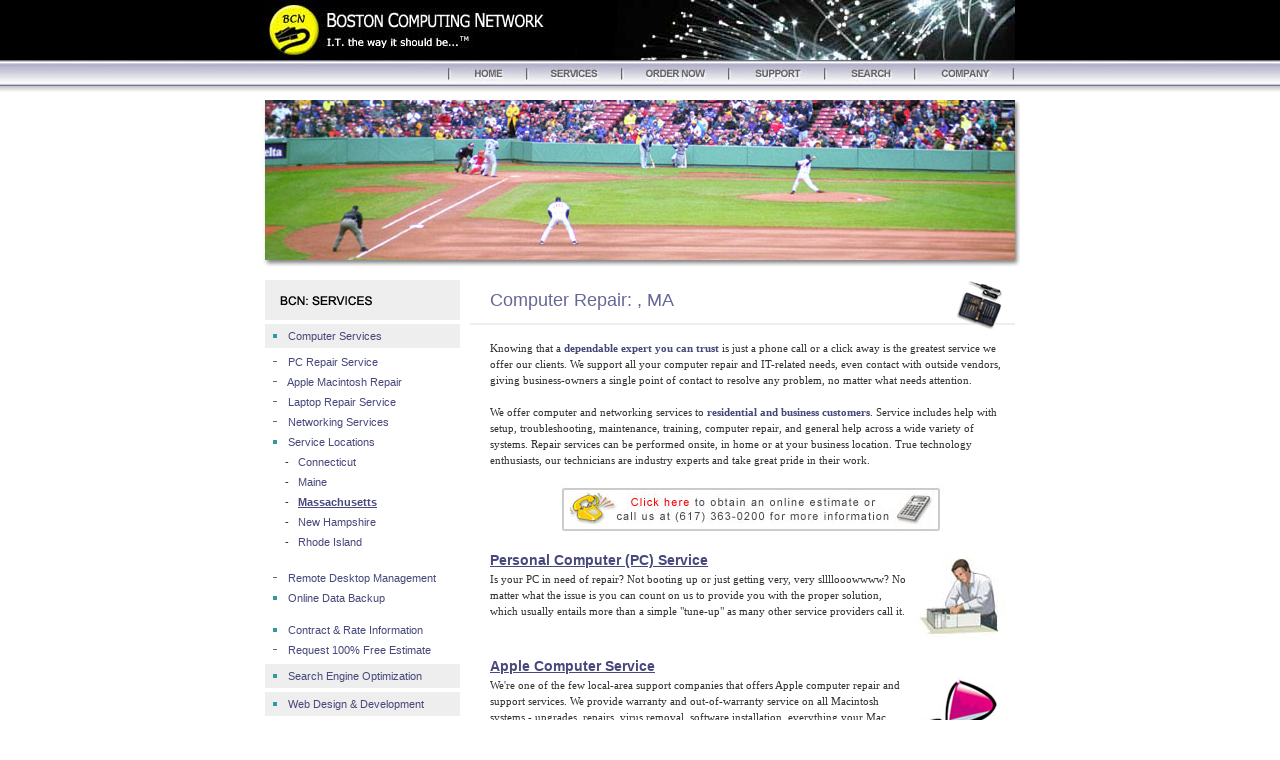

--- FILE ---
content_type: text/html; charset=UTF-8
request_url: https://bostoncomputing.net/consultation/Massachusetts/Burlington/
body_size: 9223
content:
<!DOCTYPE HTML PUBLIC "-//W3C//DTD HTML 4.01 Transitional//EN">
<html>

<head>
<title>Computer Repair Services - Onsite PC, Mac, & Laptop Computer Repair in , MA</title>
<meta http-equiv="Content-Type" CONTENT="text/html; charset=iso-8859-1">
<meta name="author" content="Boston Computing Network">
<meta name="copyright" content="Boston Computing Network">
<link rel=stylesheet href="/include/style.css" type="text/css">
<script language="JavaScript" src="/include/scripts.js" type="text/javascript"></script>
<script src="https://www.google.com/recaptcha/api.js" async defer></script>
</head>

<body>

<div id=DMBRI style='position:absolute;'>
<img src='/images/menu/dmb_i.gif' name='DMBImgFiles' width=1 height=1 border=0 alt=''>
<img src='/menus/dmb_m.gif' name='DMBJSCode' width=1 height=1 border=0 alt=''></div>
<script language='JavaScript' src='/include/dhtmlmenu.js' type='text/javascript'></script>

<table border=0 cellpadding=0 cellspacing=0 width='100%' bgcolor=000000>
	<tr align=center>
		<td height=60>
			<a href='/'><img border=0 src='/images/Boston-Computing-Network.jpg' alt='BCN Web Hosting Services - Home'></a></td>
	</tr>
</table>

<table border=0 cellpadding=0 cellspacing=0 width='100%' style='background-image: url(/images/menu/BarShadow.jpg);'>
	<tr valign=top>
		<td align=center height=40>
			<img border=0 src='/images/menu/dmb_i.gif' alt=''>
		</td>
	</tr>
</table>

<table border=0 cellpadding=0 cellspacing=0 align=center>
	<tr>
		<td>
			<img border=0 alt='Boston Red Sox, Fenway Park' src='/images/main/Fenway.jpg'></td>
	</tr>
</table>

<table border=0 cellpadding=0 cellspacing=0 align=center>
	<tr valign=top><td width=5></td>
		<td width=195>
			<img border=0 src="/images/submenu/services.gif" style="margin-bottom: 4px;" alt="BCN: Services">

			<table border=0 cellspacing=0 cellpadding=0 class=menu>
				
				<tr bgcolor='#eeeeee' onMouseOver="this.bgColor='#cccccc'" onMouseOut="this.bgColor='#eeeeee'" onClick="location.href='/consultation/'">
					<td width=20 align=center height=24><img src='/images/submenu/menu.gif' alt=''></td>
					<td width=175>&nbsp;<a class=menu href='/consultation/'>Computer Services</a></td>
				</tr>
				<tr bgcolor='#ffffff'><td colspan=2 height=4></td></tr>
				<tr bgcolor='#ffffff' onMouseOver="this.bgColor='#cccccc'" onMouseOut="this.bgColor='#ffffff'" onClick="location.href='/consultation/pcrepair/'">
					<td width=20 align=center height=20><img src='/images/submenu/submenu.gif' alt=''></td>
					<td width=175>&nbsp;<a class=menu href='/consultation/pcrepair/'>PC Repair Service</a></td>
				</tr>
				<tr bgcolor='#ffffff' onMouseOver="this.bgColor='#cccccc'" onMouseOut="this.bgColor='#ffffff'" onClick="location.href='/consultation/applemacrepair/'">
					<td width=20 align=center height=20><img src='/images/submenu/submenu.gif' alt=''></td>
					<td width=175>&nbsp;<a class=menu href='/consultation/applemacrepair/'>Apple Macintosh Repair</a></td>
				</tr>
				<tr bgcolor='#ffffff' onMouseOver="this.bgColor='#cccccc'" onMouseOut="this.bgColor='#ffffff'" onClick="location.href='/consultation/laptoprepair/'">
					<td width=20 align=center height=20><img src='/images/submenu/submenu.gif' alt=''></td>
					<td width=175>&nbsp;<a class=menu href='/consultation/laptoprepair/'>Laptop Repair Service</a></td>
				</tr>
				<tr bgcolor='#ffffff' onMouseOver="this.bgColor='#cccccc'" onMouseOut="this.bgColor='#ffffff'" onClick="location.href='/consultation/networking/'">
					<td width=20 align=center height=20><img src='/images/submenu/submenu.gif' alt=''></td>
					<td width=175>&nbsp;<a class=menu href='/consultation/networking/'>Networking Services</a></td>
				</tr>
				<tr bgcolor='#ffffff' onMouseOver="this.bgColor='#cccccc'" onMouseOut="this.bgColor='#ffffff'" onClick="location.href='/consultation/locations/'">
					<td width=20 align=center height=20><img src='/images/submenu/menu.gif' alt=''></td>
					<td width=175>&nbsp;<a class=menu href='/consultation/locations/'>Service Locations</a></td>
				</tr>
				<tr bgcolor='#ffffff' onMouseOver="this.bgColor='#cccccc'" onMouseOut="this.bgColor='#ffffff'" onClick="location.href='/consultation/Connecticut/'">
					<td width=20 align=center height=20>&nbsp;</td>
					<td width=175>- &nbsp; <a class=menu href='/consultation/Connecticut/'>Connecticut</a></td>
				</tr>
				<tr bgcolor='#ffffff' onMouseOver="this.bgColor='#cccccc'" onMouseOut="this.bgColor='#ffffff'" onClick="location.href='/consultation/Maine/'">
					<td width=20 align=center height=20>&nbsp;</td>
					<td width=175>- &nbsp; <a class=menu href='/consultation/Maine/'>Maine</a></td>
				</tr>
				<tr bgcolor='#ffffff' onMouseOver="this.bgColor='#cccccc'" onMouseOut="this.bgColor='#ffffff'" onClick="location.href='/consultation/Massachusetts/'">
					<td width=20 align=center height=20>&nbsp;</td>
					<td width=175>- &nbsp; <a class=menucurrent href='/consultation/Massachusetts/'>Massachusetts</a></td>
				</tr>
				<tr bgcolor='#ffffff' onMouseOver="this.bgColor='#cccccc'" onMouseOut="this.bgColor='#ffffff'" onClick="location.href='/consultation/New_Hampshire/'">
					<td width=20 align=center height=20>&nbsp;</td>
					<td width=175>- &nbsp; <a class=menu href='/consultation/New_Hampshire/'>New Hampshire</a></td>
				</tr>
				<tr bgcolor='#ffffff' onMouseOver="this.bgColor='#cccccc'" onMouseOut="this.bgColor='#ffffff'" onClick="location.href='/consultation/Rhode_Island/'">
					<td width=20 align=center height=20>&nbsp;</td>
					<td width=175>- &nbsp; <a class=menu href='/consultation/Rhode_Island/'>Rhode Island</a></td>
				</tr>
				<tr bgcolor='#ffffff'><td colspan=2 height=4></td></tr>
				<tr bgcolor='#ffffff'><td colspan=2 height=4></td></tr>
				<tr bgcolor='#ffffff'><td colspan=2 height=4></td></tr>
				<tr bgcolor='#ffffff'><td colspan=2 height=4></td></tr>
				<tr bgcolor='#ffffff' onMouseOver="this.bgColor='#cccccc'" onMouseOut="this.bgColor='#ffffff'" onClick="location.href='/consultation/desktopmanagement/'">
					<td width=20 align=center height=20><img src='/images/submenu/submenu.gif' alt=''></td>
					<td width=175>&nbsp;<a class=menu href='/consultation/desktopmanagement/'>Remote Desktop Management</a></td>
				</tr>
				<tr bgcolor='#ffffff' onMouseOver="this.bgColor='#cccccc'" onMouseOut="this.bgColor='#ffffff'" onClick="location.href='/consultation/databackup/'">
					<td width=20 align=center height=20><img src='/images/submenu/menu.gif' alt=''></td>
					<td width=175>&nbsp;<a class=menu href='/consultation/databackup/'>Online Data Backup</a></td>
				</tr>
				<tr bgcolor='#ffffff'><td colspan=2 height=4></td></tr>
				<tr bgcolor='#ffffff'><td colspan=2 height=4></td></tr>
				<tr bgcolor='#ffffff'><td colspan=2 height=4></td></tr>
				<tr bgcolor='#ffffff' onMouseOver="this.bgColor='#cccccc'" onMouseOut="this.bgColor='#ffffff'" onClick="location.href='/consultation/rates/'">
					<td width=20 align=center height=20><img src='/images/submenu/menu.gif' alt=''></td>
					<td width=175>&nbsp;<a class=menu href='/consultation/rates/'>Contract & Rate Information</a></td>
				</tr>
				<tr bgcolor='#ffffff' onMouseOver="this.bgColor='#cccccc'" onMouseOut="this.bgColor='#ffffff'" onClick="location.href='/consultation/estimate/'">
					<td width=20 align=center height=20><img src='/images/submenu/submenu.gif' alt=''></td>
					<td width=175>&nbsp;<a class=menu href='/consultation/estimate/'>Request 100% Free Estimate</a></td>
				</tr>
				<tr bgcolor='#ffffff'><td colspan=2 height=4></td></tr>
				<tr bgcolor='#eeeeee' onMouseOver="this.bgColor='#cccccc'" onMouseOut="this.bgColor='#eeeeee'" onClick="location.href='/seo/'">
					<td width=20 align=center height=24><img src='/images/submenu/menu.gif' alt=''></td>
					<td width=175>&nbsp;<a class=menu href='/seo/'>Search Engine Optimization</a></td>
				</tr>
				<tr bgcolor='#ffffff'><td colspan=2 height=4></td></tr>
				<tr bgcolor='#eeeeee' onMouseOver="this.bgColor='#cccccc'" onMouseOut="this.bgColor='#eeeeee'" onClick="location.href='/webdesign/'">
					<td width=20 align=center height=24><img src='/images/submenu/menu.gif' alt=''></td>
					<td width=175>&nbsp;<a class=menu href='/webdesign/'>Web Design & Development</a></td>
				</tr>
				<tr bgcolor='#ffffff'><td colspan=2 height=4></td></tr>
				<tr bgcolor='#eeeeee' onMouseOver="this.bgColor='#cccccc'" onMouseOut="this.bgColor='#eeeeee'" onClick="location.href='/webhosting/'">
					<td width=20 align=center height=24><img src='/images/submenu/menu.gif' alt=''></td>
					<td width=175>&nbsp;<a class=menu href='/webhosting/'>Web Site Hosting</a></td>
				</tr>
				<tr bgcolor='#ffffff'><td colspan=2 height=4></td></tr>
				<tr bgcolor='#eeeeee' onMouseOver="this.bgColor='#cccccc'" onMouseOut="this.bgColor='#eeeeee'" onClick="location.href='/othersvcs/'">
					<td width=20 align=center height=24><img src='/images/submenu/menu.gif' alt=''></td>
					<td width=175>&nbsp;<a class=menu href='/othersvcs/'>Other Services</a></td>
				</tr>
				<tr bgcolor='#ffffff'><td colspan=2 height=4></td></tr>
				<tr bgcolor='#eeeeee' onMouseOver="this.bgColor='#cccccc'" onMouseOut="this.bgColor='#eeeeee'" onClick="location.href='/company/contact/?from=svc'">
					<td width=20 align=center height=24><img src='/images/submenu/menu.gif' alt=''></td>
					<td width=175>&nbsp;<a class=menu href='/company/contact/?from=svc'>Contact Us</a></td>
				</tr>			</table>

			<br>
			<br>
		</td>

	<td width=560>
			<table border=0 cellpadding=0 cellspacing=0 width=560 style='background-image: url(/images/titles/consultation.gif);'>
				<tr>
					<td height=50>
						<h1>Computer Repair: , MA</h1>
					</td>
				</tr>
			</table>

			<table border=0 cellpadding=0 cellspacing=0 class=content>
				<tr valign=top>
					<td><p class=first>						Knowing that a <strong>dependable expert you can trust</strong> is just a phone call or a click away is the greatest service we offer our clients. We support all your computer repair and IT-related needs, even contact with outside vendors, giving business-owners a single point of contact to resolve any problem, no matter what needs attention.<br>
						<br>
						We offer computer and networking services to <strong>residential and business customers</strong>. Service includes help with setup, troubleshooting, maintenance, training, computer repair, and general help across a wide variety of systems. Repair services can be performed onsite, in home or at your business location. True technology enthusiasts, our technicians are industry experts and take great pride in their work.<br>
						<br>
						<a href='/consultation/estimate/'><img border=0 src='/images/Estimate.jpg' alt='Click here to obtain an online estimate or call us at (617) 363-0200 for more information'></a><br>
						<br>
						<table border=0 cellpadding=0 cellspacing=0 class=content>
							<tr valign=top>
								<td>
									<a class=main href='/consultation/pcrepair/'>Personal Computer (PC) Service</a><br>
									Is your PC in need of repair? Not booting up or just getting very, very sllllooowwww? No matter what the issue is you can count on us to provide you with the proper solution, which usually entails more than a simple "tune-up" as many other service providers call it.</td>
								<td>
									<a href='/consultation/pcrepair/'><img border=0 alt='PC Repair Technician working on a Computer' src='/images/consultation/PCRepair.jpg'></a></td>
							</tr>
						</table>
						<br>
						<a class=main href='/consultation/applemacrepair/'>Apple Computer Service</a><br>
						<table border=0 cellpadding=0 cellspacing=0 class=content>
							<tr valign=top>
								<td>
									We're one of the few local-area support companies that offers Apple computer repair and support services. We provide warranty and out-of-warranty service on all Macintosh systems - upgrades, repairs, virus removal, software installation, everything your Mac needs.</td>
								<td>
									<a href='/consultation/applemacrepair/'><img border=0 alt='Apple iMac Computer' src='/images/consultation/iMac.jpg'></a></td>
							</tr>
						</table>
						<br>
						<table border=0 cellpadding=0 cellspacing=0 class=content>
							<tr valign=top>
								<td>
									<a class=main href='/consultation/laptoprepair/'>Laptop Computer Service</a><br>
									Often times laptops that won't power on or boot up can be repaired without being sent back to the manufacturer. You may have some corrupt system files or simply a loose part.</td>
								<td>
									<a href='/consultation/laptoprepair/'><img border=0 alt='Laptop Computer System' src='/images/consultation/Laptop.jpg'></a></td>
							</tr>
						</table>
						<br>
						<table border=0 cellpadding=0 cellspacing=0 class=content>
							<tr valign=top>
								<td>
									<a class=main href='/consultation/networking/'>Computer Networking Services</a><br>
									We offer computer networking services for home and business. Does your office need help setting up a Local Area Network (LAN)? Do you want to connect your computers at home? Do you want help setting up a Virtual Private Network (VPN)?</td>
								<td>
									<a href='/consultation/networking/'><img border=0 alt='Satellite Network Dish' src='/images/consultation/Satellite.jpg'></a></td>
							</tr>
						</table>
						<br>

						<br>
						<strong>Primary Service Area Locations:</strong><br>
						<table border=0 cellpadding=1 cellspacing=0 class=content width=515>
							<tr><td><a class=footer href='/consultation/Massachusetts/'>Massachusetts Computer Repair</a></td><td><a class=footer href='/consultation/Maine/'>Maine Computer Repair</a></td></tr>
							<tr><td><a class=footer href='/consultation/Massachusetts/Boston/'>Boston Computer Repair</a></td><td><a class=footer href='/consultation/Maine/Portland/'>Portland Computer Repair</a></td></tr>
							<tr><td><a class=footer href='/consultation/Massachusetts/Brookline/'>Brookline Computer Repair</a></td><td>&nbsp;</td></tr>
							<tr><td><a class=footer href='/consultation/Massachusetts/Cambridge/'>Cambridge Computer Repair</a></td><td><a class=footer href='/consultation/New_Hampshire/'>New Hampshire Computer Repair</a></td></tr>
							<tr><td><a class=footer href='/consultation/Massachusetts/Framingham/'>Framingham Computer Repair</a></td><td><a class=footer href='/consultation/New_Hampshire/Manchester/'>Manchester Computer Repair</a></td></tr>
							<tr><td><a class=footer href='/consultation/Massachusetts/Natick/'>Natick Computer Repair</a></td><td><a class=footer href='/consultation/New_Hampshire/Nashua/'>Nashua Computer Repair</a></td></tr>
							<tr><td><a class=footer href='/consultation/Massachusetts/Newton/'>Newton Computer Repair</a></td><td><a class=footer href='/consultation/New_Hampshire/Portsmouth/'>Portsmouth Computer Repair</a></td></tr>
							<tr><td><a class=footer href='/consultation/Massachusetts/Wellesley/'>Wellesley Computer Repair</a></td><td><a class=footer href='/consultation/New_Hampshire/Concord/'>Concord Computer Repair</a></td></tr>
							<tr><td><a class=footer href='/consultation/Massachusetts/Worcester/'>Worcester Computer Repair</a></td><td>&nbsp;</td></tr>
							<tr><td>&nbsp;</td><td><a class=footer href='/consultation/Rhode_Island/'>Rhode Island Computer Repair</a></td></tr>
							<tr><td><a class=footer href='/consultation/Connecticut/'>Connecticut Computer Repair</a></td><td><a class=footer href='/consultation/Rhode_Island/Providence/'>Providence Computer Repair</a></td></tr>
							<tr><td><a class=footer href='/consultation/Connecticut/Hartford/'>Hartford Computer Repair</a></td><td><a class=footer href='/consultation/Rhode_Island/Warwick/'>Warwick Computer Repair</a></td></tr>
							<tr><td><a class=footer href='/consultation/Connecticut/Groton/'>Groton Computer Repair</a></td><td><a class=footer href='/consultation/Rhode_Island/Cranston/'>Cranston Computer Repair</a></td></tr>
							<tr><td><a class=footer href='/consultation/Connecticut/Windsor/'>Windsor Computer Repair</a></td><td><a class=footer href='/consultation/Rhode_Island/Pawtucket/'>Pawtucket Computer Repair</a></td></tr>
						</table>
						<br>

						<br>
						Complete list of other cities in Massachusetts where we offer our services:<br>
						<br>
						<table border=0 cellpadding=1 cellspacing=0 class=content width=515>

							<tr><td><a class=footer href='/consultation/Massachusetts/Abington/' title='Abington Computer Repair'>Abington</a></td><td><a class=footer href='/consultation/Massachusetts/Accord/' title='Accord Computer Repair'>Accord</a></td><td><a class=footer href='/consultation/Massachusetts/Acton/' title='Acton Computer Repair'>Acton</a></td><td><a class=footer href='/consultation/Massachusetts/Acushnet/' title='Acushnet Computer Repair'>Acushnet</a></td></tr>
							<tr><td><a class=footer href='/consultation/Massachusetts/Allston/' title='Allston Computer Repair'>Allston</a></td><td><a class=footer href='/consultation/Massachusetts/Amesbury/' title='Amesbury Computer Repair'>Amesbury</a></td><td><a class=footer href='/consultation/Massachusetts/Andover/' title='Andover Computer Repair'>Andover</a></td><td><a class=footer href='/consultation/Massachusetts/Arlington/' title='Arlington Computer Repair'>Arlington</a></td></tr>
							<tr><td><a class=footer href='/consultation/Massachusetts/Arlington Heights/' title='Arlington Heights Computer Repair'>Arlington Heights</a></td><td><a class=footer href='/consultation/Massachusetts/Ashburnham/' title='Ashburnham Computer Repair'>Ashburnham</a></td><td><a class=footer href='/consultation/Massachusetts/Ashby/' title='Ashby Computer Repair'>Ashby</a></td><td><a class=footer href='/consultation/Massachusetts/Ashland/' title='Ashland Computer Repair'>Ashland</a></td></tr>
							<tr><td><a class=footer href='/consultation/Massachusetts/Assonet/' title='Assonet Computer Repair'>Assonet</a></td><td><a class=footer href='/consultation/Massachusetts/Athol/' title='Athol Computer Repair'>Athol</a></td><td><a class=footer href='/consultation/Massachusetts/Attleboro/' title='Attleboro Computer Repair'>Attleboro</a></td><td><a class=footer href='/consultation/Massachusetts/Attleboro Falls/' title='Attleboro Falls Computer Repair'>Attleboro Falls</a></td></tr>
							<tr><td><a class=footer href='/consultation/Massachusetts/Auburn/' title='Auburn Computer Repair'>Auburn</a></td><td><a class=footer href='/consultation/Massachusetts/Auburndale/' title='Auburndale Computer Repair'>Auburndale</a></td><td><a class=footer href='/consultation/Massachusetts/Avon/' title='Avon Computer Repair'>Avon</a></td><td><a class=footer href='/consultation/Massachusetts/Ayer/' title='Ayer Computer Repair'>Ayer</a></td></tr>
							<tr><td><a class=footer href='/consultation/Massachusetts/Babson Park/' title='Babson Park Computer Repair'>Babson Park</a></td><td><a class=footer href='/consultation/Massachusetts/Baldwinville/' title='Baldwinville Computer Repair'>Baldwinville</a></td><td><a class=footer href='/consultation/Massachusetts/Barnstable/' title='Barnstable Computer Repair'>Barnstable</a></td><td><a class=footer href='/consultation/Massachusetts/Barre/' title='Barre Computer Repair'>Barre</a></td></tr>
							<tr><td><a class=footer href='/consultation/Massachusetts/Bedford/' title='Bedford Computer Repair'>Bedford</a></td><td><a class=footer href='/consultation/Massachusetts/Bellingham/' title='Bellingham Computer Repair'>Bellingham</a></td><td><a class=footer href='/consultation/Massachusetts/Belmont/' title='Belmont Computer Repair'>Belmont</a></td><td><a class=footer href='/consultation/Massachusetts/Berkley/' title='Berkley Computer Repair'>Berkley</a></td></tr>
							<tr><td><a class=footer href='/consultation/Massachusetts/Berlin/' title='Berlin Computer Repair'>Berlin</a></td><td><a class=footer href='/consultation/Massachusetts/Beverly/' title='Beverly Computer Repair'>Beverly</a></td><td><a class=footer href='/consultation/Massachusetts/Billerica/' title='Billerica Computer Repair'>Billerica</a></td><td><a class=footer href='/consultation/Massachusetts/Blackstone/' title='Blackstone Computer Repair'>Blackstone</a></td></tr>
							<tr><td><a class=footer href='/consultation/Massachusetts/Bolton/' title='Bolton Computer Repair'>Bolton</a></td><td><a class=footer href='/consultation/Massachusetts/Boston/' title='Boston Computer Repair'>Boston</a></td><td><a class=footer href='/consultation/Massachusetts/Boxborough/' title='Boxborough Computer Repair'>Boxborough</a></td><td><a class=footer href='/consultation/Massachusetts/Boxford/' title='Boxford Computer Repair'>Boxford</a></td></tr>
							<tr><td><a class=footer href='/consultation/Massachusetts/Boylston/' title='Boylston Computer Repair'>Boylston</a></td><td><a class=footer href='/consultation/Massachusetts/Braintree/' title='Braintree Computer Repair'>Braintree</a></td><td><a class=footer href='/consultation/Massachusetts/Brant Rock/' title='Brant Rock Computer Repair'>Brant Rock</a></td><td><a class=footer href='/consultation/Massachusetts/Brewster/' title='Brewster Computer Repair'>Brewster</a></td></tr>
							<tr><td><a class=footer href='/consultation/Massachusetts/Bridgewater/' title='Bridgewater Computer Repair'>Bridgewater</a></td><td><a class=footer href='/consultation/Massachusetts/Brighton/' title='Brighton Computer Repair'>Brighton</a></td><td><a class=footer href='/consultation/Massachusetts/Brockton/' title='Brockton Computer Repair'>Brockton</a></td><td><a class=footer href='/consultation/Massachusetts/Brookfield/' title='Brookfield Computer Repair'>Brookfield</a></td></tr>
							<tr><td><a class=footer href='/consultation/Massachusetts/Brookline/' title='Brookline Computer Repair'>Brookline</a></td><td><a class=footer href='/consultation/Massachusetts/Brookline Village/' title='Brookline Village Computer Repair'>Brookline Village</a></td><td><a class=footer href='/consultation/Massachusetts/Bryantville/' title='Bryantville Computer Repair'>Bryantville</a></td><td><a class=footer href='/consultation/Massachusetts/Burlington/' title='Burlington Computer Repair'>Burlington</a></td></tr>
							<tr><td><a class=footer href='/consultation/Massachusetts/Buzzards Bay/' title='Buzzards Bay Computer Repair'>Buzzards Bay</a></td><td><a class=footer href='/consultation/Massachusetts/Byfield/' title='Byfield Computer Repair'>Byfield</a></td><td><a class=footer href='/consultation/Massachusetts/Cambridge/' title='Cambridge Computer Repair'>Cambridge</a></td><td><a class=footer href='/consultation/Massachusetts/Canton/' title='Canton Computer Repair'>Canton</a></td></tr>
							<tr><td><a class=footer href='/consultation/Massachusetts/Carlisle/' title='Carlisle Computer Repair'>Carlisle</a></td><td><a class=footer href='/consultation/Massachusetts/Carver/' title='Carver Computer Repair'>Carver</a></td><td><a class=footer href='/consultation/Massachusetts/Cataumet/' title='Cataumet Computer Repair'>Cataumet</a></td><td><a class=footer href='/consultation/Massachusetts/Centerville/' title='Centerville Computer Repair'>Centerville</a></td></tr>
							<tr><td><a class=footer href='/consultation/Massachusetts/Charlestown/' title='Charlestown Computer Repair'>Charlestown</a></td><td><a class=footer href='/consultation/Massachusetts/Charlton/' title='Charlton Computer Repair'>Charlton</a></td><td><a class=footer href='/consultation/Massachusetts/Charlton City/' title='Charlton City Computer Repair'>Charlton City</a></td><td><a class=footer href='/consultation/Massachusetts/Charlton Depot/' title='Charlton Depot Computer Repair'>Charlton Depot</a></td></tr>
							<tr><td><a class=footer href='/consultation/Massachusetts/Chartley/' title='Chartley Computer Repair'>Chartley</a></td><td><a class=footer href='/consultation/Massachusetts/Chatham/' title='Chatham Computer Repair'>Chatham</a></td><td><a class=footer href='/consultation/Massachusetts/Chelmsford/' title='Chelmsford Computer Repair'>Chelmsford</a></td><td><a class=footer href='/consultation/Massachusetts/Chelsea/' title='Chelsea Computer Repair'>Chelsea</a></td></tr>
							<tr><td><a class=footer href='/consultation/Massachusetts/Cherry Valley/' title='Cherry Valley Computer Repair'>Cherry Valley</a></td><td><a class=footer href='/consultation/Massachusetts/Chestnut Hill/' title='Chestnut Hill Computer Repair'>Chestnut Hill</a></td><td><a class=footer href='/consultation/Massachusetts/Chilmark/' title='Chilmark Computer Repair'>Chilmark</a></td><td><a class=footer href='/consultation/Massachusetts/Clinton/' title='Clinton Computer Repair'>Clinton</a></td></tr>
							<tr><td><a class=footer href='/consultation/Massachusetts/Cohasset/' title='Cohasset Computer Repair'>Cohasset</a></td><td><a class=footer href='/consultation/Massachusetts/Concord/' title='Concord Computer Repair'>Concord</a></td><td><a class=footer href='/consultation/Massachusetts/Cotuit/' title='Cotuit Computer Repair'>Cotuit</a></td><td><a class=footer href='/consultation/Massachusetts/Cummaquid/' title='Cummaquid Computer Repair'>Cummaquid</a></td></tr>
							<tr><td><a class=footer href='/consultation/Massachusetts/Cuttyhunk/' title='Cuttyhunk Computer Repair'>Cuttyhunk</a></td><td><a class=footer href='/consultation/Massachusetts/Danvers/' title='Danvers Computer Repair'>Danvers</a></td><td><a class=footer href='/consultation/Massachusetts/Dartmouth/' title='Dartmouth Computer Repair'>Dartmouth</a></td><td><a class=footer href='/consultation/Massachusetts/Dedham/' title='Dedham Computer Repair'>Dedham</a></td></tr>
							<tr><td><a class=footer href='/consultation/Massachusetts/Dennis/' title='Dennis Computer Repair'>Dennis</a></td><td><a class=footer href='/consultation/Massachusetts/Dennis Port/' title='Dennis Port Computer Repair'>Dennis Port</a></td><td><a class=footer href='/consultation/Massachusetts/Dighton/' title='Dighton Computer Repair'>Dighton</a></td><td><a class=footer href='/consultation/Massachusetts/Douglas/' title='Douglas Computer Repair'>Douglas</a></td></tr>
							<tr><td><a class=footer href='/consultation/Massachusetts/Dover/' title='Dover Computer Repair'>Dover</a></td><td><a class=footer href='/consultation/Massachusetts/Dracut/' title='Dracut Computer Repair'>Dracut</a></td><td><a class=footer href='/consultation/Massachusetts/Dudley/' title='Dudley Computer Repair'>Dudley</a></td><td><a class=footer href='/consultation/Massachusetts/Dunstable/' title='Dunstable Computer Repair'>Dunstable</a></td></tr>
							<tr><td><a class=footer href='/consultation/Massachusetts/Duxbury/' title='Duxbury Computer Repair'>Duxbury</a></td><td><a class=footer href='/consultation/Massachusetts/East Bridgewater/' title='East Bridgewater Computer Repair'>East Bridgewater</a></td><td><a class=footer href='/consultation/Massachusetts/East Brookfield/' title='East Brookfield Computer Repair'>East Brookfield</a></td><td><a class=footer href='/consultation/Massachusetts/East Dennis/' title='East Dennis Computer Repair'>East Dennis</a></td></tr>
							<tr><td><a class=footer href='/consultation/Massachusetts/East Falmouth/' title='East Falmouth Computer Repair'>East Falmouth</a></td><td><a class=footer href='/consultation/Massachusetts/East Freetown/' title='East Freetown Computer Repair'>East Freetown</a></td><td><a class=footer href='/consultation/Massachusetts/East Mansfield/' title='East Mansfield Computer Repair'>East Mansfield</a></td><td><a class=footer href='/consultation/Massachusetts/East Orleans/' title='East Orleans Computer Repair'>East Orleans</a></td></tr>
							<tr><td><a class=footer href='/consultation/Massachusetts/East Princeton/' title='East Princeton Computer Repair'>East Princeton</a></td><td><a class=footer href='/consultation/Massachusetts/East Sandwich/' title='East Sandwich Computer Repair'>East Sandwich</a></td><td><a class=footer href='/consultation/Massachusetts/East Taunton/' title='East Taunton Computer Repair'>East Taunton</a></td><td><a class=footer href='/consultation/Massachusetts/East Templeton/' title='East Templeton Computer Repair'>East Templeton</a></td></tr>
							<tr><td><a class=footer href='/consultation/Massachusetts/East Walpole/' title='East Walpole Computer Repair'>East Walpole</a></td><td><a class=footer href='/consultation/Massachusetts/East Wareham/' title='East Wareham Computer Repair'>East Wareham</a></td><td><a class=footer href='/consultation/Massachusetts/East Weymouth/' title='East Weymouth Computer Repair'>East Weymouth</a></td><td><a class=footer href='/consultation/Massachusetts/Eastham/' title='Eastham Computer Repair'>Eastham</a></td></tr>
							<tr><td><a class=footer href='/consultation/Massachusetts/Easton/' title='Easton Computer Repair'>Easton</a></td><td><a class=footer href='/consultation/Massachusetts/Edgartown/' title='Edgartown Computer Repair'>Edgartown</a></td><td><a class=footer href='/consultation/Massachusetts/Elmwood/' title='Elmwood Computer Repair'>Elmwood</a></td><td><a class=footer href='/consultation/Massachusetts/Erving/' title='Erving Computer Repair'>Erving</a></td></tr>
							<tr><td><a class=footer href='/consultation/Massachusetts/Essex/' title='Essex Computer Repair'>Essex</a></td><td><a class=footer href='/consultation/Massachusetts/Everett/' title='Everett Computer Repair'>Everett</a></td><td><a class=footer href='/consultation/Massachusetts/Fairhaven/' title='Fairhaven Computer Repair'>Fairhaven</a></td><td><a class=footer href='/consultation/Massachusetts/Fall River/' title='Fall River Computer Repair'>Fall River</a></td></tr>
							<tr><td><a class=footer href='/consultation/Massachusetts/Falmouth/' title='Falmouth Computer Repair'>Falmouth</a></td><td><a class=footer href='/consultation/Massachusetts/Fayville/' title='Fayville Computer Repair'>Fayville</a></td><td><a class=footer href='/consultation/Massachusetts/Fiskdale/' title='Fiskdale Computer Repair'>Fiskdale</a></td><td><a class=footer href='/consultation/Massachusetts/Fitchburg/' title='Fitchburg Computer Repair'>Fitchburg</a></td></tr>
							<tr><td><a class=footer href='/consultation/Massachusetts/Forestdale/' title='Forestdale Computer Repair'>Forestdale</a></td><td><a class=footer href='/consultation/Massachusetts/Foxboro/' title='Foxboro Computer Repair'>Foxboro</a></td><td><a class=footer href='/consultation/Massachusetts/Framingham/' title='Framingham Computer Repair'>Framingham</a></td><td><a class=footer href='/consultation/Massachusetts/Franklin/' title='Franklin Computer Repair'>Franklin</a></td></tr>
							<tr><td><a class=footer href='/consultation/Massachusetts/Gardner/' title='Gardner Computer Repair'>Gardner</a></td><td><a class=footer href='/consultation/Massachusetts/Georgetown/' title='Georgetown Computer Repair'>Georgetown</a></td><td><a class=footer href='/consultation/Massachusetts/Gloucester/' title='Gloucester Computer Repair'>Gloucester</a></td><td><a class=footer href='/consultation/Massachusetts/Grafton/' title='Grafton Computer Repair'>Grafton</a></td></tr>
							<tr><td><a class=footer href='/consultation/Massachusetts/Green Harbor/' title='Green Harbor Computer Repair'>Green Harbor</a></td><td><a class=footer href='/consultation/Massachusetts/Greenbush/' title='Greenbush Computer Repair'>Greenbush</a></td><td><a class=footer href='/consultation/Massachusetts/Groton/' title='Groton Computer Repair'>Groton</a></td><td><a class=footer href='/consultation/Massachusetts/Groveland/' title='Groveland Computer Repair'>Groveland</a></td></tr>
							<tr><td><a class=footer href='/consultation/Massachusetts/Halifax/' title='Halifax Computer Repair'>Halifax</a></td><td><a class=footer href='/consultation/Massachusetts/Hamilton/' title='Hamilton Computer Repair'>Hamilton</a></td><td><a class=footer href='/consultation/Massachusetts/Hanover/' title='Hanover Computer Repair'>Hanover</a></td><td><a class=footer href='/consultation/Massachusetts/Hanscom AFB/' title='Hanscom AFB Computer Repair'>Hanscom AFB</a></td></tr>
							<tr><td><a class=footer href='/consultation/Massachusetts/Hanson/' title='Hanson Computer Repair'>Hanson</a></td><td><a class=footer href='/consultation/Massachusetts/Harvard/' title='Harvard Computer Repair'>Harvard</a></td><td><a class=footer href='/consultation/Massachusetts/Harwich/' title='Harwich Computer Repair'>Harwich</a></td><td><a class=footer href='/consultation/Massachusetts/Harwich Port/' title='Harwich Port Computer Repair'>Harwich Port</a></td></tr>
							<tr><td><a class=footer href='/consultation/Massachusetts/Hathorne/' title='Hathorne Computer Repair'>Hathorne</a></td><td><a class=footer href='/consultation/Massachusetts/Haverhill/' title='Haverhill Computer Repair'>Haverhill</a></td><td><a class=footer href='/consultation/Massachusetts/Hingham/' title='Hingham Computer Repair'>Hingham</a></td><td><a class=footer href='/consultation/Massachusetts/Holbrook/' title='Holbrook Computer Repair'>Holbrook</a></td></tr>
							<tr><td><a class=footer href='/consultation/Massachusetts/Holden/' title='Holden Computer Repair'>Holden</a></td><td><a class=footer href='/consultation/Massachusetts/Holliston/' title='Holliston Computer Repair'>Holliston</a></td><td><a class=footer href='/consultation/Massachusetts/Hopedale/' title='Hopedale Computer Repair'>Hopedale</a></td><td><a class=footer href='/consultation/Massachusetts/Hopkinton/' title='Hopkinton Computer Repair'>Hopkinton</a></td></tr>
							<tr><td><a class=footer href='/consultation/Massachusetts/Hubbardston/' title='Hubbardston Computer Repair'>Hubbardston</a></td><td><a class=footer href='/consultation/Massachusetts/Hudson/' title='Hudson Computer Repair'>Hudson</a></td><td><a class=footer href='/consultation/Massachusetts/Hull/' title='Hull Computer Repair'>Hull</a></td><td><a class=footer href='/consultation/Massachusetts/Humarock/' title='Humarock Computer Repair'>Humarock</a></td></tr>
							<tr><td><a class=footer href='/consultation/Massachusetts/Hyannis/' title='Hyannis Computer Repair'>Hyannis</a></td><td><a class=footer href='/consultation/Massachusetts/Hyannis Port/' title='Hyannis Port Computer Repair'>Hyannis Port</a></td><td><a class=footer href='/consultation/Massachusetts/Hyde Park/' title='Hyde Park Computer Repair'>Hyde Park</a></td><td><a class=footer href='/consultation/Massachusetts/Ipswich/' title='Ipswich Computer Repair'>Ipswich</a></td></tr>
							<tr><td><a class=footer href='/consultation/Massachusetts/Jamaica Plain/' title='Jamaica Plain Computer Repair'>Jamaica Plain</a></td><td><a class=footer href='/consultation/Massachusetts/Jefferson/' title='Jefferson Computer Repair'>Jefferson</a></td><td><a class=footer href='/consultation/Massachusetts/Kingston/' title='Kingston Computer Repair'>Kingston</a></td><td><a class=footer href='/consultation/Massachusetts/Lakeville/' title='Lakeville Computer Repair'>Lakeville</a></td></tr>
							<tr><td><a class=footer href='/consultation/Massachusetts/Lancaster/' title='Lancaster Computer Repair'>Lancaster</a></td><td><a class=footer href='/consultation/Massachusetts/Lawrence/' title='Lawrence Computer Repair'>Lawrence</a></td><td><a class=footer href='/consultation/Massachusetts/Leicester/' title='Leicester Computer Repair'>Leicester</a></td><td><a class=footer href='/consultation/Massachusetts/Leominster/' title='Leominster Computer Repair'>Leominster</a></td></tr>
							<tr><td><a class=footer href='/consultation/Massachusetts/Lexington/' title='Lexington Computer Repair'>Lexington</a></td><td><a class=footer href='/consultation/Massachusetts/Lincoln/' title='Lincoln Computer Repair'>Lincoln</a></td><td><a class=footer href='/consultation/Massachusetts/Linwood/' title='Linwood Computer Repair'>Linwood</a></td><td><a class=footer href='/consultation/Massachusetts/Littleton/' title='Littleton Computer Repair'>Littleton</a></td></tr>
							<tr><td><a class=footer href='/consultation/Massachusetts/Lowell/' title='Lowell Computer Repair'>Lowell</a></td><td><a class=footer href='/consultation/Massachusetts/Lunenburg/' title='Lunenburg Computer Repair'>Lunenburg</a></td><td><a class=footer href='/consultation/Massachusetts/Lynn/' title='Lynn Computer Repair'>Lynn</a></td><td><a class=footer href='/consultation/Massachusetts/Lynnfield/' title='Lynnfield Computer Repair'>Lynnfield</a></td></tr>
							<tr><td><a class=footer href='/consultation/Massachusetts/Malden/' title='Malden Computer Repair'>Malden</a></td><td><a class=footer href='/consultation/Massachusetts/Manchaug/' title='Manchaug Computer Repair'>Manchaug</a></td><td><a class=footer href='/consultation/Massachusetts/Manchester/' title='Manchester Computer Repair'>Manchester</a></td><td><a class=footer href='/consultation/Massachusetts/Manomet/' title='Manomet Computer Repair'>Manomet</a></td></tr>
							<tr><td><a class=footer href='/consultation/Massachusetts/Mansfield/' title='Mansfield Computer Repair'>Mansfield</a></td><td><a class=footer href='/consultation/Massachusetts/Marblehead/' title='Marblehead Computer Repair'>Marblehead</a></td><td><a class=footer href='/consultation/Massachusetts/Marion/' title='Marion Computer Repair'>Marion</a></td><td><a class=footer href='/consultation/Massachusetts/Marlborough/' title='Marlborough Computer Repair'>Marlborough</a></td></tr>
							<tr><td><a class=footer href='/consultation/Massachusetts/Marshfield/' title='Marshfield Computer Repair'>Marshfield</a></td><td><a class=footer href='/consultation/Massachusetts/Marshfield Hills/' title='Marshfield Hills Computer Repair'>Marshfield Hills</a></td><td><a class=footer href='/consultation/Massachusetts/Marstons Mills/' title='Marstons Mills Computer Repair'>Marstons Mills</a></td><td><a class=footer href='/consultation/Massachusetts/Mashpee/' title='Mashpee Computer Repair'>Mashpee</a></td></tr>
							<tr><td><a class=footer href='/consultation/Massachusetts/Mattapan/' title='Mattapan Computer Repair'>Mattapan</a></td><td><a class=footer href='/consultation/Massachusetts/Mattapoisett/' title='Mattapoisett Computer Repair'>Mattapoisett</a></td><td><a class=footer href='/consultation/Massachusetts/Maynard/' title='Maynard Computer Repair'>Maynard</a></td><td><a class=footer href='/consultation/Massachusetts/Medfield/' title='Medfield Computer Repair'>Medfield</a></td></tr>
							<tr><td><a class=footer href='/consultation/Massachusetts/Medford/' title='Medford Computer Repair'>Medford</a></td><td><a class=footer href='/consultation/Massachusetts/Medway/' title='Medway Computer Repair'>Medway</a></td><td><a class=footer href='/consultation/Massachusetts/Melrose/' title='Melrose Computer Repair'>Melrose</a></td><td><a class=footer href='/consultation/Massachusetts/Mendon/' title='Mendon Computer Repair'>Mendon</a></td></tr>
							<tr><td><a class=footer href='/consultation/Massachusetts/Menemsha/' title='Menemsha Computer Repair'>Menemsha</a></td><td><a class=footer href='/consultation/Massachusetts/Merrimac/' title='Merrimac Computer Repair'>Merrimac</a></td><td><a class=footer href='/consultation/Massachusetts/Methuen/' title='Methuen Computer Repair'>Methuen</a></td><td><a class=footer href='/consultation/Massachusetts/Middleboro/' title='Middleboro Computer Repair'>Middleboro</a></td></tr>
							<tr><td><a class=footer href='/consultation/Massachusetts/Middleton/' title='Middleton Computer Repair'>Middleton</a></td><td><a class=footer href='/consultation/Massachusetts/Milford/' title='Milford Computer Repair'>Milford</a></td><td><a class=footer href='/consultation/Massachusetts/Millbury/' title='Millbury Computer Repair'>Millbury</a></td><td><a class=footer href='/consultation/Massachusetts/Millis/' title='Millis Computer Repair'>Millis</a></td></tr>
							<tr><td><a class=footer href='/consultation/Massachusetts/Millville/' title='Millville Computer Repair'>Millville</a></td><td><a class=footer href='/consultation/Massachusetts/Milton/' title='Milton Computer Repair'>Milton</a></td><td><a class=footer href='/consultation/Massachusetts/Milton Village/' title='Milton Village Computer Repair'>Milton Village</a></td><td><a class=footer href='/consultation/Massachusetts/Minot/' title='Minot Computer Repair'>Minot</a></td></tr>
							<tr><td><a class=footer href='/consultation/Massachusetts/Monponsett/' title='Monponsett Computer Repair'>Monponsett</a></td><td><a class=footer href='/consultation/Massachusetts/Monument Beach/' title='Monument Beach Computer Repair'>Monument Beach</a></td><td><a class=footer href='/consultation/Massachusetts/Nahant/' title='Nahant Computer Repair'>Nahant</a></td><td><a class=footer href='/consultation/Massachusetts/Nantucket/' title='Nantucket Computer Repair'>Nantucket</a></td></tr>
							<tr><td><a class=footer href='/consultation/Massachusetts/Natick/' title='Natick Computer Repair'>Natick</a></td><td><a class=footer href='/consultation/Massachusetts/Needham/' title='Needham Computer Repair'>Needham</a></td><td><a class=footer href='/consultation/Massachusetts/Needham Heights/' title='Needham Heights Computer Repair'>Needham Heights</a></td><td><a class=footer href='/consultation/Massachusetts/New Bedford/' title='New Bedford Computer Repair'>New Bedford</a></td></tr>
							<tr><td><a class=footer href='/consultation/Massachusetts/New Braintree/' title='New Braintree Computer Repair'>New Braintree</a></td><td><a class=footer href='/consultation/Massachusetts/New Salem/' title='New Salem Computer Repair'>New Salem</a></td><td><a class=footer href='/consultation/Massachusetts/New Town/' title='New Town Computer Repair'>New Town</a></td><td><a class=footer href='/consultation/Massachusetts/Newbury/' title='Newbury Computer Repair'>Newbury</a></td></tr>
							<tr><td><a class=footer href='/consultation/Massachusetts/Newburyport/' title='Newburyport Computer Repair'>Newburyport</a></td><td><a class=footer href='/consultation/Massachusetts/Newton/' title='Newton Computer Repair'>Newton</a></td><td><a class=footer href='/consultation/Massachusetts/Newton Center/' title='Newton Center Computer Repair'>Newton Center</a></td><td><a class=footer href='/consultation/Massachusetts/Newton Highlands/' title='Newton Highlands Computer Repair'>Newton Highlands</a></td></tr>
							<tr><td><a class=footer href='/consultation/Massachusetts/Newton Lower Falls/' title='Newton Lower Falls Computer Repair'>Newton Lower Falls</a></td><td><a class=footer href='/consultation/Massachusetts/Newton Upper Falls/' title='Newton Upper Falls Computer Repair'>Newton Upper Falls</a></td><td><a class=footer href='/consultation/Massachusetts/Newtonville/' title='Newtonville Computer Repair'>Newtonville</a></td><td><a class=footer href='/consultation/Massachusetts/Nonantum/' title='Nonantum Computer Repair'>Nonantum</a></td></tr>
							<tr><td><a class=footer href='/consultation/Massachusetts/Norfolk/' title='Norfolk Computer Repair'>Norfolk</a></td><td><a class=footer href='/consultation/Massachusetts/North Andover/' title='North Andover Computer Repair'>North Andover</a></td><td><a class=footer href='/consultation/Massachusetts/North Attleboro/' title='North Attleboro Computer Repair'>North Attleboro</a></td><td><a class=footer href='/consultation/Massachusetts/North Billerica/' title='North Billerica Computer Repair'>North Billerica</a></td></tr>
							<tr><td><a class=footer href='/consultation/Massachusetts/North Brookfield/' title='North Brookfield Computer Repair'>North Brookfield</a></td><td><a class=footer href='/consultation/Massachusetts/North Carver/' title='North Carver Computer Repair'>North Carver</a></td><td><a class=footer href='/consultation/Massachusetts/North Chatham/' title='North Chatham Computer Repair'>North Chatham</a></td><td><a class=footer href='/consultation/Massachusetts/North Chelmsford/' title='North Chelmsford Computer Repair'>North Chelmsford</a></td></tr>
							<tr><td><a class=footer href='/consultation/Massachusetts/North Dartmouth/' title='North Dartmouth Computer Repair'>North Dartmouth</a></td><td><a class=footer href='/consultation/Massachusetts/North Dighton/' title='North Dighton Computer Repair'>North Dighton</a></td><td><a class=footer href='/consultation/Massachusetts/North Eastham/' title='North Eastham Computer Repair'>North Eastham</a></td><td><a class=footer href='/consultation/Massachusetts/North Easton/' title='North Easton Computer Repair'>North Easton</a></td></tr>
							<tr><td><a class=footer href='/consultation/Massachusetts/North Falmouth/' title='North Falmouth Computer Repair'>North Falmouth</a></td><td><a class=footer href='/consultation/Massachusetts/North Grafton/' title='North Grafton Computer Repair'>North Grafton</a></td><td><a class=footer href='/consultation/Massachusetts/North Marshfield/' title='North Marshfield Computer Repair'>North Marshfield</a></td><td><a class=footer href='/consultation/Massachusetts/North Oxford/' title='North Oxford Computer Repair'>North Oxford</a></td></tr>
							<tr><td><a class=footer href='/consultation/Massachusetts/North Pembroke/' title='North Pembroke Computer Repair'>North Pembroke</a></td><td><a class=footer href='/consultation/Massachusetts/North Reading/' title='North Reading Computer Repair'>North Reading</a></td><td><a class=footer href='/consultation/Massachusetts/North Scituate/' title='North Scituate Computer Repair'>North Scituate</a></td><td><a class=footer href='/consultation/Massachusetts/North Truro/' title='North Truro Computer Repair'>North Truro</a></td></tr>
							<tr><td><a class=footer href='/consultation/Massachusetts/North Uxbridge/' title='North Uxbridge Computer Repair'>North Uxbridge</a></td><td><a class=footer href='/consultation/Massachusetts/North Weymouth/' title='North Weymouth Computer Repair'>North Weymouth</a></td><td><a class=footer href='/consultation/Massachusetts/Northborough/' title='Northborough Computer Repair'>Northborough</a></td><td><a class=footer href='/consultation/Massachusetts/Northbridge/' title='Northbridge Computer Repair'>Northbridge</a></td></tr>
							<tr><td><a class=footer href='/consultation/Massachusetts/Norton/' title='Norton Computer Repair'>Norton</a></td><td><a class=footer href='/consultation/Massachusetts/Norwell/' title='Norwell Computer Repair'>Norwell</a></td><td><a class=footer href='/consultation/Massachusetts/Norwood/' title='Norwood Computer Repair'>Norwood</a></td><td><a class=footer href='/consultation/Massachusetts/Nutting Lake/' title='Nutting Lake Computer Repair'>Nutting Lake</a></td></tr>
							<tr><td><a class=footer href='/consultation/Massachusetts/Oak Bluffs/' title='Oak Bluffs Computer Repair'>Oak Bluffs</a></td><td><a class=footer href='/consultation/Massachusetts/Oakham/' title='Oakham Computer Repair'>Oakham</a></td><td><a class=footer href='/consultation/Massachusetts/Ocean Bluff/' title='Ocean Bluff Computer Repair'>Ocean Bluff</a></td><td><a class=footer href='/consultation/Massachusetts/Onset/' title='Onset Computer Repair'>Onset</a></td></tr>
							<tr><td><a class=footer href='/consultation/Massachusetts/Orange/' title='Orange Computer Repair'>Orange</a></td><td><a class=footer href='/consultation/Massachusetts/Orleans/' title='Orleans Computer Repair'>Orleans</a></td><td><a class=footer href='/consultation/Massachusetts/Osterville/' title='Osterville Computer Repair'>Osterville</a></td><td><a class=footer href='/consultation/Massachusetts/Oxford/' title='Oxford Computer Repair'>Oxford</a></td></tr>
							<tr><td><a class=footer href='/consultation/Massachusetts/Paxton/' title='Paxton Computer Repair'>Paxton</a></td><td><a class=footer href='/consultation/Massachusetts/Peabody/' title='Peabody Computer Repair'>Peabody</a></td><td><a class=footer href='/consultation/Massachusetts/Pembroke/' title='Pembroke Computer Repair'>Pembroke</a></td><td><a class=footer href='/consultation/Massachusetts/Pepperell/' title='Pepperell Computer Repair'>Pepperell</a></td></tr>
							<tr><td><a class=footer href='/consultation/Massachusetts/Petersham/' title='Petersham Computer Repair'>Petersham</a></td><td><a class=footer href='/consultation/Massachusetts/Pinehurst/' title='Pinehurst Computer Repair'>Pinehurst</a></td><td><a class=footer href='/consultation/Massachusetts/Plainville/' title='Plainville Computer Repair'>Plainville</a></td><td><a class=footer href='/consultation/Massachusetts/Plymouth/' title='Plymouth Computer Repair'>Plymouth</a></td></tr>
							<tr><td><a class=footer href='/consultation/Massachusetts/Plympton/' title='Plympton Computer Repair'>Plympton</a></td><td><a class=footer href='/consultation/Massachusetts/Pocasset/' title='Pocasset Computer Repair'>Pocasset</a></td><td><a class=footer href='/consultation/Massachusetts/Prides Crossing/' title='Prides Crossing Computer Repair'>Prides Crossing</a></td><td><a class=footer href='/consultation/Massachusetts/Princeton/' title='Princeton Computer Repair'>Princeton</a></td></tr>
							<tr><td><a class=footer href='/consultation/Massachusetts/Provincetown/' title='Provincetown Computer Repair'>Provincetown</a></td><td><a class=footer href='/consultation/Massachusetts/Quincy/' title='Quincy Computer Repair'>Quincy</a></td><td><a class=footer href='/consultation/Massachusetts/Randolph/' title='Randolph Computer Repair'>Randolph</a></td><td><a class=footer href='/consultation/Massachusetts/Raynham/' title='Raynham Computer Repair'>Raynham</a></td></tr>
							<tr><td><a class=footer href='/consultation/Massachusetts/Raynham Center/' title='Raynham Center Computer Repair'>Raynham Center</a></td><td><a class=footer href='/consultation/Massachusetts/Reading/' title='Reading Computer Repair'>Reading</a></td><td><a class=footer href='/consultation/Massachusetts/Readville/' title='Readville Computer Repair'>Readville</a></td><td><a class=footer href='/consultation/Massachusetts/Rehoboth/' title='Rehoboth Computer Repair'>Rehoboth</a></td></tr>
							<tr><td><a class=footer href='/consultation/Massachusetts/Revere/' title='Revere Computer Repair'>Revere</a></td><td><a class=footer href='/consultation/Massachusetts/Rochdale/' title='Rochdale Computer Repair'>Rochdale</a></td><td><a class=footer href='/consultation/Massachusetts/Rochester/' title='Rochester Computer Repair'>Rochester</a></td><td><a class=footer href='/consultation/Massachusetts/Rockland/' title='Rockland Computer Repair'>Rockland</a></td></tr>
							<tr><td><a class=footer href='/consultation/Massachusetts/Rockport/' title='Rockport Computer Repair'>Rockport</a></td><td><a class=footer href='/consultation/Massachusetts/Roslindale/' title='Roslindale Computer Repair'>Roslindale</a></td><td><a class=footer href='/consultation/Massachusetts/Rowley/' title='Rowley Computer Repair'>Rowley</a></td><td><a class=footer href='/consultation/Massachusetts/Royalston/' title='Royalston Computer Repair'>Royalston</a></td></tr>
							<tr><td><a class=footer href='/consultation/Massachusetts/Rutland/' title='Rutland Computer Repair'>Rutland</a></td><td><a class=footer href='/consultation/Massachusetts/Sagamore/' title='Sagamore Computer Repair'>Sagamore</a></td><td><a class=footer href='/consultation/Massachusetts/Sagamore Beach/' title='Sagamore Beach Computer Repair'>Sagamore Beach</a></td><td><a class=footer href='/consultation/Massachusetts/Salem/' title='Salem Computer Repair'>Salem</a></td></tr>
							<tr><td><a class=footer href='/consultation/Massachusetts/Salisbury/' title='Salisbury Computer Repair'>Salisbury</a></td><td><a class=footer href='/consultation/Massachusetts/Sandwich/' title='Sandwich Computer Repair'>Sandwich</a></td><td><a class=footer href='/consultation/Massachusetts/Saugus/' title='Saugus Computer Repair'>Saugus</a></td><td><a class=footer href='/consultation/Massachusetts/Scituate/' title='Scituate Computer Repair'>Scituate</a></td></tr>
							<tr><td><a class=footer href='/consultation/Massachusetts/Seekonk/' title='Seekonk Computer Repair'>Seekonk</a></td><td><a class=footer href='/consultation/Massachusetts/Sharon/' title='Sharon Computer Repair'>Sharon</a></td><td><a class=footer href='/consultation/Massachusetts/Sheldonville/' title='Sheldonville Computer Repair'>Sheldonville</a></td><td><a class=footer href='/consultation/Massachusetts/Sherborn/' title='Sherborn Computer Repair'>Sherborn</a></td></tr>
							<tr><td><a class=footer href='/consultation/Massachusetts/Shirley/' title='Shirley Computer Repair'>Shirley</a></td><td><a class=footer href='/consultation/Massachusetts/Shrewsbury/' title='Shrewsbury Computer Repair'>Shrewsbury</a></td><td><a class=footer href='/consultation/Massachusetts/Siasconset/' title='Siasconset Computer Repair'>Siasconset</a></td><td><a class=footer href='/consultation/Massachusetts/Silver Beach/' title='Silver Beach Computer Repair'>Silver Beach</a></td></tr>
							<tr><td><a class=footer href='/consultation/Massachusetts/Somerset/' title='Somerset Computer Repair'>Somerset</a></td><td><a class=footer href='/consultation/Massachusetts/Somerville/' title='Somerville Computer Repair'>Somerville</a></td><td><a class=footer href='/consultation/Massachusetts/South Barre/' title='South Barre Computer Repair'>South Barre</a></td><td><a class=footer href='/consultation/Massachusetts/South Carver/' title='South Carver Computer Repair'>South Carver</a></td></tr>
							<tr><td><a class=footer href='/consultation/Massachusetts/South Chatham/' title='South Chatham Computer Repair'>South Chatham</a></td><td><a class=footer href='/consultation/Massachusetts/South Dartmouth/' title='South Dartmouth Computer Repair'>South Dartmouth</a></td><td><a class=footer href='/consultation/Massachusetts/South Dennis/' title='South Dennis Computer Repair'>South Dennis</a></td><td><a class=footer href='/consultation/Massachusetts/South Easton/' title='South Easton Computer Repair'>South Easton</a></td></tr>
							<tr><td><a class=footer href='/consultation/Massachusetts/South Grafton/' title='South Grafton Computer Repair'>South Grafton</a></td><td><a class=footer href='/consultation/Massachusetts/South Hamilton/' title='South Hamilton Computer Repair'>South Hamilton</a></td><td><a class=footer href='/consultation/Massachusetts/South Harwich/' title='South Harwich Computer Repair'>South Harwich</a></td><td><a class=footer href='/consultation/Massachusetts/South Lancaster/' title='South Lancaster Computer Repair'>South Lancaster</a></td></tr>
							<tr><td><a class=footer href='/consultation/Massachusetts/South Orleans/' title='South Orleans Computer Repair'>South Orleans</a></td><td><a class=footer href='/consultation/Massachusetts/South Walpole/' title='South Walpole Computer Repair'>South Walpole</a></td><td><a class=footer href='/consultation/Massachusetts/South Wellfleet/' title='South Wellfleet Computer Repair'>South Wellfleet</a></td><td><a class=footer href='/consultation/Massachusetts/South Weymouth/' title='South Weymouth Computer Repair'>South Weymouth</a></td></tr>
							<tr><td><a class=footer href='/consultation/Massachusetts/South Yarmouth/' title='South Yarmouth Computer Repair'>South Yarmouth</a></td><td><a class=footer href='/consultation/Massachusetts/Southborough/' title='Southborough Computer Repair'>Southborough</a></td><td><a class=footer href='/consultation/Massachusetts/Southbridge/' title='Southbridge Computer Repair'>Southbridge</a></td><td><a class=footer href='/consultation/Massachusetts/Spencer/' title='Spencer Computer Repair'>Spencer</a></td></tr>
							<tr><td><a class=footer href='/consultation/Massachusetts/Sterling/' title='Sterling Computer Repair'>Sterling</a></td><td><a class=footer href='/consultation/Massachusetts/Still River/' title='Still River Computer Repair'>Still River</a></td><td><a class=footer href='/consultation/Massachusetts/Stoneham/' title='Stoneham Computer Repair'>Stoneham</a></td><td><a class=footer href='/consultation/Massachusetts/Stoughton/' title='Stoughton Computer Repair'>Stoughton</a></td></tr>
							<tr><td><a class=footer href='/consultation/Massachusetts/Stow/' title='Stow Computer Repair'>Stow</a></td><td><a class=footer href='/consultation/Massachusetts/Sturbridge/' title='Sturbridge Computer Repair'>Sturbridge</a></td><td><a class=footer href='/consultation/Massachusetts/Sudbury/' title='Sudbury Computer Repair'>Sudbury</a></td><td><a class=footer href='/consultation/Massachusetts/Sutton/' title='Sutton Computer Repair'>Sutton</a></td></tr>
							<tr><td><a class=footer href='/consultation/Massachusetts/Swampscott/' title='Swampscott Computer Repair'>Swampscott</a></td><td><a class=footer href='/consultation/Massachusetts/Swansea/' title='Swansea Computer Repair'>Swansea</a></td><td><a class=footer href='/consultation/Massachusetts/Taunton/' title='Taunton Computer Repair'>Taunton</a></td><td><a class=footer href='/consultation/Massachusetts/Templeton/' title='Templeton Computer Repair'>Templeton</a></td></tr>
							<tr><td><a class=footer href='/consultation/Massachusetts/Tewksbury/' title='Tewksbury Computer Repair'>Tewksbury</a></td><td><a class=footer href='/consultation/Massachusetts/Topsfield/' title='Topsfield Computer Repair'>Topsfield</a></td><td><a class=footer href='/consultation/Massachusetts/Townsend/' title='Townsend Computer Repair'>Townsend</a></td><td><a class=footer href='/consultation/Massachusetts/Truro/' title='Truro Computer Repair'>Truro</a></td></tr>
							<tr><td><a class=footer href='/consultation/Massachusetts/Tyngsboro/' title='Tyngsboro Computer Repair'>Tyngsboro</a></td><td><a class=footer href='/consultation/Massachusetts/Upton/' title='Upton Computer Repair'>Upton</a></td><td><a class=footer href='/consultation/Massachusetts/Uxbridge/' title='Uxbridge Computer Repair'>Uxbridge</a></td><td><a class=footer href='/consultation/Massachusetts/Village of Nagog Woods/' title='Village of Nagog Woods Computer Repair'>Village of Nagog Woods</a></td></tr>
							<tr><td><a class=footer href='/consultation/Massachusetts/Vineyard Haven/' title='Vineyard Haven Computer Repair'>Vineyard Haven</a></td><td><a class=footer href='/consultation/Massachusetts/Waban/' title='Waban Computer Repair'>Waban</a></td><td><a class=footer href='/consultation/Massachusetts/Wakefield/' title='Wakefield Computer Repair'>Wakefield</a></td><td><a class=footer href='/consultation/Massachusetts/Walpole/' title='Walpole Computer Repair'>Walpole</a></td></tr>
							<tr><td><a class=footer href='/consultation/Massachusetts/Waltham/' title='Waltham Computer Repair'>Waltham</a></td><td><a class=footer href='/consultation/Massachusetts/Wareham/' title='Wareham Computer Repair'>Wareham</a></td><td><a class=footer href='/consultation/Massachusetts/Watertown/' title='Watertown Computer Repair'>Watertown</a></td><td><a class=footer href='/consultation/Massachusetts/Waverley/' title='Waverley Computer Repair'>Waverley</a></td></tr>
							<tr><td><a class=footer href='/consultation/Massachusetts/Wayland/' title='Wayland Computer Repair'>Wayland</a></td><td><a class=footer href='/consultation/Massachusetts/Webster/' title='Webster Computer Repair'>Webster</a></td><td><a class=footer href='/consultation/Massachusetts/Wellesley/' title='Wellesley Computer Repair'>Wellesley</a></td><td><a class=footer href='/consultation/Massachusetts/Wellesley Hills/' title='Wellesley Hills Computer Repair'>Wellesley Hills</a></td></tr>
							<tr><td><a class=footer href='/consultation/Massachusetts/Wellfleet/' title='Wellfleet Computer Repair'>Wellfleet</a></td><td><a class=footer href='/consultation/Massachusetts/Wendell/' title='Wendell Computer Repair'>Wendell</a></td><td><a class=footer href='/consultation/Massachusetts/Wendell Depot/' title='Wendell Depot Computer Repair'>Wendell Depot</a></td><td><a class=footer href='/consultation/Massachusetts/Wenham/' title='Wenham Computer Repair'>Wenham</a></td></tr>
							<tr><td><a class=footer href='/consultation/Massachusetts/West Barnstable/' title='West Barnstable Computer Repair'>West Barnstable</a></td><td><a class=footer href='/consultation/Massachusetts/West Boxford/' title='West Boxford Computer Repair'>West Boxford</a></td><td><a class=footer href='/consultation/Massachusetts/West Boylston/' title='West Boylston Computer Repair'>West Boylston</a></td><td><a class=footer href='/consultation/Massachusetts/West Bridgewater/' title='West Bridgewater Computer Repair'>West Bridgewater</a></td></tr>
							<tr><td><a class=footer href='/consultation/Massachusetts/West Brookfield/' title='West Brookfield Computer Repair'>West Brookfield</a></td><td><a class=footer href='/consultation/Massachusetts/West Chatham/' title='West Chatham Computer Repair'>West Chatham</a></td><td><a class=footer href='/consultation/Massachusetts/West Chop/' title='West Chop Computer Repair'>West Chop</a></td><td><a class=footer href='/consultation/Massachusetts/West Dennis/' title='West Dennis Computer Repair'>West Dennis</a></td></tr>
							<tr><td><a class=footer href='/consultation/Massachusetts/West Falmouth/' title='West Falmouth Computer Repair'>West Falmouth</a></td><td><a class=footer href='/consultation/Massachusetts/West Groton/' title='West Groton Computer Repair'>West Groton</a></td><td><a class=footer href='/consultation/Massachusetts/West Harwich/' title='West Harwich Computer Repair'>West Harwich</a></td><td><a class=footer href='/consultation/Massachusetts/West Hyannisport/' title='West Hyannisport Computer Repair'>West Hyannisport</a></td></tr>
							<tr><td><a class=footer href='/consultation/Massachusetts/West Medford/' title='West Medford Computer Repair'>West Medford</a></td><td><a class=footer href='/consultation/Massachusetts/West Millbury/' title='West Millbury Computer Repair'>West Millbury</a></td><td><a class=footer href='/consultation/Massachusetts/West Newbury/' title='West Newbury Computer Repair'>West Newbury</a></td><td><a class=footer href='/consultation/Massachusetts/West Newton/' title='West Newton Computer Repair'>West Newton</a></td></tr>
							<tr><td><a class=footer href='/consultation/Massachusetts/West Roxbury/' title='West Roxbury Computer Repair'>West Roxbury</a></td><td><a class=footer href='/consultation/Massachusetts/West Tisbury/' title='West Tisbury Computer Repair'>West Tisbury</a></td><td><a class=footer href='/consultation/Massachusetts/West Townsend/' title='West Townsend Computer Repair'>West Townsend</a></td><td><a class=footer href='/consultation/Massachusetts/West Wareham/' title='West Wareham Computer Repair'>West Wareham</a></td></tr>
							<tr><td><a class=footer href='/consultation/Massachusetts/West Yarmouth/' title='West Yarmouth Computer Repair'>West Yarmouth</a></td><td><a class=footer href='/consultation/Massachusetts/Westborough/' title='Westborough Computer Repair'>Westborough</a></td><td><a class=footer href='/consultation/Massachusetts/Westford/' title='Westford Computer Repair'>Westford</a></td><td><a class=footer href='/consultation/Massachusetts/Westminster/' title='Westminster Computer Repair'>Westminster</a></td></tr>
							<tr><td><a class=footer href='/consultation/Massachusetts/Weston/' title='Weston Computer Repair'>Weston</a></td><td><a class=footer href='/consultation/Massachusetts/Westport/' title='Westport Computer Repair'>Westport</a></td><td><a class=footer href='/consultation/Massachusetts/Westport Point/' title='Westport Point Computer Repair'>Westport Point</a></td><td><a class=footer href='/consultation/Massachusetts/Westwood/' title='Westwood Computer Repair'>Westwood</a></td></tr>
							<tr><td><a class=footer href='/consultation/Massachusetts/Weymouth/' title='Weymouth Computer Repair'>Weymouth</a></td><td><a class=footer href='/consultation/Massachusetts/White Horse Beach/' title='White Horse Beach Computer Repair'>White Horse Beach</a></td><td><a class=footer href='/consultation/Massachusetts/Whitinsville/' title='Whitinsville Computer Repair'>Whitinsville</a></td><td><a class=footer href='/consultation/Massachusetts/Whitman/' title='Whitman Computer Repair'>Whitman</a></td></tr>
							<tr><td><a class=footer href='/consultation/Massachusetts/Wilmington/' title='Wilmington Computer Repair'>Wilmington</a></td><td><a class=footer href='/consultation/Massachusetts/Winchendon/' title='Winchendon Computer Repair'>Winchendon</a></td><td><a class=footer href='/consultation/Massachusetts/Winchendon Springs/' title='Winchendon Springs Computer Repair'>Winchendon Springs</a></td><td><a class=footer href='/consultation/Massachusetts/Winchester/' title='Winchester Computer Repair'>Winchester</a></td></tr>
							<tr><td><a class=footer href='/consultation/Massachusetts/Winthrop/' title='Winthrop Computer Repair'>Winthrop</a></td><td><a class=footer href='/consultation/Massachusetts/Woburn/' title='Woburn Computer Repair'>Woburn</a></td><td><a class=footer href='/consultation/Massachusetts/Woods Hole/' title='Woods Hole Computer Repair'>Woods Hole</a></td><td><a class=footer href='/consultation/Massachusetts/Woodville/' title='Woodville Computer Repair'>Woodville</a></td></tr>
							<tr><td><a class=footer href='/consultation/Massachusetts/Worcester/' title='Worcester Computer Repair'>Worcester</a></td><td><a class=footer href='/consultation/Massachusetts/Wrentham/' title='Wrentham Computer Repair'>Wrentham</a></td><td><a class=footer href='/consultation/Massachusetts/Yarmouth Port/' title='Yarmouth Port Computer Repair'>Yarmouth Port</a></td><td>&nbsp;</td></tr>
						</table>
						<br>
						<br>
						We offer onsite and offsite PC, Mac, and laptop repair and networking services in the following , MA ZIP codes: <a class=footer href='/consultation/zip/02146/'>02146</a> <a class=footer href='/consultation/zip/02147/'>02147</a> <a class=footer href='/consultation/zip/02154/'>02154</a> <a class=footer href='/consultation/zip/02157/'>02157</a> <a class=footer href='/consultation/zip/02158/'>02158</a> <a class=footer href='/consultation/zip/02159/'>02159</a> <a class=footer href='/consultation/zip/02160/'>02160</a> <a class=footer href='/consultation/zip/02161/'>02161</a> <a class=footer href='/consultation/zip/02162/'>02162</a> <a class=footer href='/consultation/zip/02164/'>02164</a> <a class=footer href='/consultation/zip/02165/'>02165</a> <a class=footer href='/consultation/zip/02166/'>02166</a> <a class=footer href='/consultation/zip/02167/'>02167</a> <a class=footer href='/consultation/zip/02168/'>02168</a> <a class=footer href='/consultation/zip/02172/'>02172</a> <a class=footer href='/consultation/zip/02173/'>02173</a> <a class=footer href='/consultation/zip/02174/'>02174</a> <a class=footer href='/consultation/zip/02175/'>02175</a> <a class=footer href='/consultation/zip/02178/'>02178</a> <a class=footer href='/consultation/zip/02179/'>02179</a> <a class=footer href='/consultation/zip/02181/'>02181</a> <a class=footer href='/consultation/zip/02192/'>02192</a> <a class=footer href='/consultation/zip/02193/'>02193</a> <a class=footer href='/consultation/zip/02194/'>02194</a> <a class=footer href='/consultation/zip/02195/'>02195</a> <a class=footer href='/consultation/zip/01369/'>01369</a> <a class=footer href='/consultation/zip/02254/'>02254</a> <a class=footer href='/consultation/zip/02258/'>02258</a> <a class=footer href='/consultation/zip/02272/'>02272</a> <a class=footer href='/consultation/zip/02277/'>02277</a> <a class=footer href='/consultation/zip/02401/'>02401</a> <a class=footer href='/consultation/zip/02402/'>02402</a> <a class=footer href='/consultation/zip/02403/'>02403</a> <a class=footer href='/consultation/zip/02404/'>02404</a> <a class=footer href='/consultation/zip/02405/'>02405</a> <a class=footer href='/consultation/zip/01947/'>01947</a> 
						<br>
						<br>
						<a href='/consultation/estimate/'><img border=0 src='/images/Estimate.jpg' alt='Click here to obtain an online estimate or call us at (617) 363-0200 for more information'></a><br>
						<br>

					</td>
				</tr>
			</table>
<p align=right>- <a class=bottom href=''>return to top</a></p>

		</td>
	</tr>
</table>
<table border=0 cellpadding=0 cellspacing=0 width=760 align=center style="background-image: url(/images/Footer.jpg);">
	<tr style='font-family:Arial; font-size:10px; font-weight:normal; color:666666'>
		<td align=left width=430 height=32>
			<img border=0 height=12 width=430 src="/images/menu/dmb_i.gif" alt=""><br><img border=0 width=6 height=6 src="/images/menu/dmb_i.gif" alt=""><font color=ff0000>Guest</font>: Thursday, January 29th, 2026, 11:51PM EST</td>
		<td align=right width=330>
			<img border=0 height=12 width=330 src="/images/menu/dmb_i.gif" alt=""><br><a class=footer href='/legal/copyright/'>&copy; 2026 BCN</a>&nbsp;&nbsp;&nbsp;|&nbsp;&nbsp;&nbsp;<a class=footer href='/legal/'>LEGAL</a>&nbsp;&nbsp;&nbsp;|&nbsp;&nbsp;&nbsp;<a class=footer href='/company/contact/'>CONTACT</a>&nbsp;&nbsp;&nbsp;|&nbsp;&nbsp;&nbsp;<a class=footer href='/sitemap/'>SITEMAP</a><img border=0 width=6 height=6 src="/images/menu/dmb_i.gif" alt=""></td>
	</tr>
</table>

<table border=0 cellpadding=0 cellspacing=0 width=748 align=center>
	<tr valign=middle>
		<td align=left height=50 style='font-family:Arial; font-size:9px; font-weight:normal; color:999999'>
			<a href="/webhosting/" class=microlink>Web Hosting Services</a>:<br>
			Consultation Services:
		</td>
		<td align=right style='font-family:Arial; font-size:9px; font-weight:normal; color:999999'>
			<a href="/webhosting/business/" class=microlink>Business Web Hosting</a> | <a href="/webhosting/ecommerce/" class=microlink>Ecommerce Web Hosting</a> | <a href="/webhosting/email/" class=microlink>Email Hosting</a> | <a href="/webhosting/professional/" class=microlink>Professional Web Hosting</a><br>
			<a href="/consultation/" class=microlink>Computer Networking &amp; Repair Services</a> | <a href="/seo/" class=microlink>Search Engine Optimization</a> | <a href="/webdesign/" class=microlink>Web Design &amp; Development</a>
		</td>
	</tr>
</table>

<script src="https://ssl.google-analytics.com/urchin.js" type="text/javascript">
</script>
<script type="text/javascript">
_uacct = "UA-2544727-1";
urchinTracker();
</script>

<script defer src="https://static.cloudflareinsights.com/beacon.min.js/vcd15cbe7772f49c399c6a5babf22c1241717689176015" integrity="sha512-ZpsOmlRQV6y907TI0dKBHq9Md29nnaEIPlkf84rnaERnq6zvWvPUqr2ft8M1aS28oN72PdrCzSjY4U6VaAw1EQ==" data-cf-beacon='{"version":"2024.11.0","token":"9cbd9e2d43ca4d469e81c76ba4d599fb","r":1,"server_timing":{"name":{"cfCacheStatus":true,"cfEdge":true,"cfExtPri":true,"cfL4":true,"cfOrigin":true,"cfSpeedBrain":true},"location_startswith":null}}' crossorigin="anonymous"></script>
</body>
</html>

<!-- This page was generated in 0.004294 microseconds -->

--- FILE ---
content_type: text/css
request_url: https://bostoncomputing.net/include/style.css
body_size: 1504
content:
/* MAIN STYLES */
body {
	margin: 0;
	padding: 0;
	font-family: Arial;
	font-size: 11px;
	color: #000000;
	background-color: #ffffff;
}	

/* TEXT STYLES */
.main			{ font-family: Arial; font-size: 11px; text-decoration: none; }
.mainlink		{ font-family: Arial; font-size: 11px; text-decoration: underline; }
.large			{ font-family: Arial; font-size: 12px; text-decoration: none; }
.largelink		{ font-family: Arial; font-size: 12px; text-decoration: none; }
.xlarge			{ font-family: Arial; font-size: 14px; text-decoration: none; }
.subtitle		{ font-family: Arial; font-size: 14px; text-decoration: none; line-height: 150%; }
.smallv			{ font-family: Verdana; font-size: 7pt; font-weight: normal; text-decoration: none; color: #666666; }
.tiny			{ font-family: Arial; font-size: 9px; text-decoration: none; }

/* LINK STYLES */
a:link,
a:active,
a:visited		{ font-family: Verdana; font-size: 11px; font-weight: bold; text-decoration: underline; color: #339999; }
a:hover			{ font-family: Verdana; font-size: 11px; font-weight: bold; text-decoration: underline; color: #ff9900; }

a.am:link,
a.am:active,
a.am:visited		{ font-family: Verdana; font-size: 11px; font-weight: normal; text-decoration: none; color: #333333; }
a.am:hover		{ font-family: Verdana; font-size: 11px; font-weight: normal; text-decoration: underline; color: #ff9900; }

a.am2:link,
a.am2:active,
a.am2:visited,		
a.am2:hover		{ font-family: Verdana; font-size: 11px; font-weight: normal; text-decoration: none; color: #cccccc; cursor: default; }

a.bottom:link,
a.bottom:active,
a.bottom:visited	{ font-family: Arial; font-size: 11px; font-weight: normal; text-decoration: none; color: #666699; }
a.bottom:hover		{ font-family: Arial; font-size: 11px; font-weight: normal; text-decoration: underline; color: #ff9900; }

a.clients:link,
a.clients:active,
a.clients:visited	{ font-family: Verdana; font-size: 11px; font-weight: normal; text-decoration: underline; color: #339999; }
a.clients:hover		{ font-family: Verdana; font-size: 11px; font-weight: normal; text-decoration: underline; color: #ff9900; }

a.content:link,
a.content:active,
a.content:visited	{ font-family: Verdana; font-size: 11px; font-weight: normal; text-decoration: none; color: #333333; }
a.content:hover		{ font-family: Verdana; font-size: 11px; font-weight: normal; text-decoration: underline; color: #ff9900; }

a.content2:link,
a.content2:active,
a.content2:visited	{ font-family: Verdana; font-size: 11px; font-weight: bold; text-decoration: underline; color: #ff3333; }
a.content2:hover	{ font-family: Verdana; font-size: 11px; font-weight: bold; text-decoration: underline; color: #ff9900; }

a.content3:link,
a.content3:active,
a.content3:visited	{ font-family: Verdana; font-size: 11px; font-weight: normal; text-decoration: underline; color: #339999; }
a.content3:hover	{ font-family: Verdana; font-size: 11px; font-weight: normal; text-decoration: underline; color: #ff9900; }

a.footer:link,
a.footer:active,
a.footer:visited	{ font-family: Arial; font-size: 10px; font-weight: normal; text-decoration: none; color: #666666; }
a.footer:hover		{ font-family: Arial; font-size: 10px; font-weight: normal; text-decoration: underline; color: #000000; }

a.invoice:link,
a.invoice:active,
a.invoice:visited	{ font-family: Arial; font-size: 11px; font-weight: bold; text-decoration: none; color: #333333; }
a.invoice:hover		{ font-family: Arial; font-size: 11px; font-weight: bold; text-decoration: none; color: #FF0000; }

a.main:link,
a.main:active,
a.main:visited		{ font-family: Arial; font-size: 14px; font-weight: bold; text-decoration: underline; line-height: 150%; color: #48487c; }
a.main:hover		{ font-family: Arial; font-size: 14px; font-weight: bold; text-decoration: underline; line-height: 150%; color: #ff3333; }

a.menu:link,
a.menu:active,
a.menu:visited		{ font-family: Arial; font-size: 11px; font-weight: normal; text-decoration: none; color: #48487c; }
a.menu:hover		{ font-family: Arial; font-size: 11px; font-weight: normal; text-decoration: none; color: #48487c; }

a.menucurrent:link,
a.menucurrent:active,
a.menucurrent:visited	{ font-family: Arial; font-size: 11px; font-weight: bold; text-decoration: underline; color: #48487c; }
a.menucurrent:hover	{ font-family: Arial; font-size: 11px; font-weight: bold; text-decoration: underline; color: #48487c; }

a.menucurrent2:link,
a.menucurrent2:active,
a.menucurrent2:visited	{ font-family: Arial; font-size: 11px; font-weight: bold; text-decoration: none; color: #48487c; }
a.menucurrent2:hover	{ font-family: Arial; font-size: 11px; font-weight: bold; text-decoration: none; color: #48487c; }

a.microlink:link,
a.microlink:active,
a.microlink:visited	{ font-family: Arial; font-size: 9px; font-weight: normal; text-decoration: none; color: #999999; }
a.microlink:hover	{ font-family: Arial; font-size: 9px; font-weight: normal; text-decoration: underline; color: #666666; }

a.news:link,
a.news:active,
a.news:visited		{ font-family: Verdana; font-size: 11px; font-weight: normal; text-decoration: none; color: #666666; }
a.news:hover		{ font-family: Verdana; font-size: 11px; font-weight: normal; text-decoration: none; color: #ff9900; }

a.newshome:link,
a.newshome:active,
a.newshome:visited	{ font-family: Verdana; font-size: 10px; font-weight: normal; text-decoration: none; color: #333333; }
a.newshome:hover	{ font-family: Verdana; font-size: 10px; font-weight: normal; text-decoration: underline; color: #ff9900; }

a.newshome2:link,
a.newshome2:active,
a.newshome2:visited	{ font-family: Verdana; font-size: 10px; font-weight: bold; text-decoration: none; color: #666666; }
a.newshome2:hover	{ font-family: Verdana; font-size: 10px; font-weight: bold; text-decoration: underline; color: #ff9900; }

a.noul:link,
a.noul:active,
a.noul:visited		{ font-family: Verdana; font-size: 11px; font-weight: bold; text-decoration: none; color: #339999; }
a.noul:hover		{ font-family: Verdana; font-size: 11px; font-weight: bold; text-decoration: underline; color: #ff9900; }

a.orderhosting:link,
a.orderhosting:active,
a.orderhosting:visited	{ font-family: Verdana; font-size: 11px; font-weight: bold; text-decoration: none; color: #ff3333; }
a.orderhosting:hover	{ font-family: Verdana; font-size: 11px; font-weight: bold; text-decoration: underline; color: #336699; }

a.sitemap:link,
a.sitemap:active,
a.sitemap:visited	{ font-family: Verdana; font-size: 11px; font-weight: normal; text-decoration: none; color: #48487c; }
a.sitemap:hover		{ font-family: Verdana; font-size: 11px; font-weight: normal; text-decoration: underline; color: #ff3333; }

a.smallv:link,
a.smallv:active,
a.smallv:visited        { font-size: 7pt; font-weight: normal; text-decoration: none; color: #666666; }
a.smallv:hover          { font-size: 7pt; font-weight: normal; text-decoration: underline; color: #000000; }

a.webmail:link,
a.webmail:active,
a.webmail:visited	{ font-family: Arial; font-size: 11px; font-weight: normal; text-decoration: none; letter-spacing: 1px; color: #706B93; }
a.webmail:hover		{ font-family: Arial; font-size: 11px; font-weight: normal; text-decoration: underline; letter-spacing: 1px; color: #706B93; }

abbr.initialism 	{ speak : spell-out; }
abbr.truncation 	{ speak : normal; }
acronym 		{ speak: spell-out; border-width: 1px; border-color: #cccccc; }

/* OTHER STYLES */
form			{
			margin: 0;
			padding: 0;
}

form.first		{
			margin: 10px 15px 5px 30px;
			padding: 0px;
}

h1			{
			color: #666699;
			font-family: Arial;
			font-size: 18px;
			font-weight: normal;
			margin: 0px 0px 8px 30px;
}

h3			{
			font-family: Verdana;
			font-size: 11px;
			font-weight: bold;
			margin: 10px 15px 0px 30px;
}

input			{
			background: #ffffff;
			border: 2px inset;
			border-color: #ffffff;
			color: #333333;
			font-family: Arial;
			font-size: 11px;
			font-weight: normal;
			margin: 0px 0px 0px 1px;
			padding: 1px 1px 1px 1px;
}

input.button 		{
			background-image: url(/images/submit.gif);
			backgroung-image: repeat-x;
			border: 1px outset;
			border-color: #cccccc;
			color: #333366;
			cursor: pointer;
			font-family: Arial;
			font-size: 9px;
			font-weight: normal;
			margin: 0px 0px 0px 1px;
			padding: 1px 1px 1px 1px;
}

input.button2		{
			background-image: url(/images/submit.gif);
			backgroung-image: repeat-x;
			border: 1px outset;
			border-color: #cccccc;
			color: #333366;
			cursor: pointer;
			font-family: Arial;
			font-size: 10px;
			font-weight: normal;
}

input.content		{
			background: #ffffff;
			border: 1px solid;
			border-color: #999999;
			color: #333333;
			font-family: Verdana;
			font-size: 11px;
			font-weight: normal;
			margin: 0px 0px 0px 1px;
			padding: 1px 1px 1px 1px;
}

input.content2		{
			background: #ffffff;
			border: 0px solid;
			border-color: #999999;
			color: #333333;
			font-family: Verdana;
			font-size: 11px;
			font-weight: normal;
			margin: 0px 0px 0px 0px;
			padding: 0px 15px 0px 0px;
}

select			{
			background: #ffffff;
			border-color: #999999;
			border-style: solid;
			border-width: 1px;
			color: #333333;
			font-family: Verdana;
			font-size: 11px;
			font-weight: normal;
}

textarea		{
			background: #ffffff;
			border-color: #999999;
			border-style: solid;
			border-width: 1px;
			color: #333333;
			font-family: Verdana;
			font-size: 11px;
			font-weight: normal;
}

li			{
			font-family: Verdana;
			font-size: 11px;
			text-decoration: none;
			line-height: 150%;
			margin: 15px 15px 5px 00px;
}

li.content		{
			font-family: Verdana;
			font-size: 11px;
			text-decoration: none;
			line-height: 150%;
			margin: 5px 15px 5px 10px;
}

li.small		{
			font-family: Verdana;
			font-size: 11px;
			text-decoration: none;
			line-height: 150%;
			margin: 10px 15px 5px 00px;
}

li.small2		{
			font-family: Verdana;
			font-size: 11px;
			text-decoration: none;
			line-height: 150%;
			margin: 0px 15px 15px 10px;
}

li.support		{
			font-family: Verdana;
			font-size: 11px;
			text-decoration: none;
			line-height: 150%;
			margin: 0px 0px 15px -10px;
}

p			{
			font-family: Verdana;
			font-size: 11px;
			font-weight: normal;
			line-height: 150%;
			margin: 10px 15px 30px 30px;
}

p.bottom		{
			font-family: Verdana;
			font-size: 11px;
			font-weight: normal;
			line-height: 150%;
			margin: 10px 0px 0px 30px;
}

p.first			{
			font-family: Verdana;
			font-size: 11px;
			font-weight: normal;
			line-height: 150%;
			margin: 10px 15px 5px 30px;
}

p.second		{
			font-family: Verdana;
			font-size: 11px;
			font-weight: normal;
			line-height: 150%;
			margin: 10px 15px 5px 0px;
}

pre			{
			font-family: Arial;
			font-size: 9px;
			font-weight: normal;
			line-height: 150%;
			margin: 0px 15px 0px 30px;
}

strong			{
			color: #48487c;
			font-weight: bold;
}

table			{
			border: 0px solid;
			font-family: Arial;
			font-size: 12px;
			font-weight: normal;
}

table.content		{
			background: #ffffff;
			border: 0px solid;
			border-color: #999999;
			color: #333333;
			font-family: Verdana;
			font-size: 11px;
			font-weight: normal;
			line-height: 150%;
			padding-top: 0px;
}

table.content TR	{
			border: 0px solid;
}

table.content TD	{
			border: 0px solid;
}

table.menu		{
			background: #ffffff;
			border: 0px solid;
			color: #333333;
			font-family: Arial;
			font-size: 11px;
			font-weight: normal;
			cursor: pointer;
}

table.menu TR		{
			border: 0px solid;
}

table.menu TD		{
			border: 0px solid;
}

table.menu2		{
			background: #ffffff;
			border: 0px solid;
			color: #333333;
			font-family: Arial;
			font-size: 11px;
			font-weight: normal;
			cursor: default;
}

table.menu2 TR		{
			border: 0px solid;
}

table.menu2 TD		{
			border: 0px solid;
}

/* STAFF ARE TABLE COLORS */

TD.stafftab		{ FONT-SIZE: 12px; COLOR: #000000; BACKGROUND-COLOR: #93A6BF }
TR.stafftab		{ FONT-SIZE: 12px; COLOR: #000000; BACKGROUND-COLOR: #93A6BF }
TD.staffbox		{ FONT-SIZE: 12px; COLOR: #000000; BACKGROUND-COLOR: #E2E0ED }
TR.staffresponse	{ FONT-SIZE: 12px; COLOR: #000000; BACKGROUND-COLOR: #E4E4ED }
TR.staffaction		{ FONT-SIZE: 12px; COLOR: #000000; BACKGROUND-COLOR: #eeeeee }
TD.toptab		{ FONT-SIZE: 12px; COLOR: #000000; BACKGROUND-COLOR: #93A6BF }
TR.toptab 		{ FONT-SIZE: 12px; COLOR: #000000; BACKGROUND-COLOR: #93A6BF }
TR.userresponse		{ FONT-SIZE: 12px; COLOR: #000000; BACKGROUND-COLOR: #F2F0F9 }

/* ADMIN TABLE COLORS */

TR.admintab { FONT-SIZE: 12px; COLOR: #000000; BACKGROUND-COLOR: #C4C1DB }
TD.admintab { FONT-SIZE: 12px; COLOR: #000000; BACKGROUND-COLOR: #C4C1DB }

/* CLIENT AREA TABLE COLORS */

TR.userresponse		{ FONT-SIZE: 12px; COLOR: #000000; BACKGROUND-COLOR: #FAFAFA }
TD.userresponse 	{ FONT-SIZE: 12px; COLOR: #000000; BACKGROUND-COLOR: #FAFAFA }
TR.userstaffresponse	{ FONT-SIZE: 12px; COLOR: #000000; BACKGROUND-COLOR: #EFEFEF }
TD.userstaffresponse	{ FONT-SIZE: 12px; COLOR: #000000; BACKGROUND-COLOR: #EFEFEF }
TR.userstaffaction	{ FONT-SIZE: 12px; COLOR: #000000; BACKGROUND-COLOR: #eeeeee }
TD.userstaffaction	{ FONT-SIZE: 12px; COLOR: #000000; BACKGROUND-COLOR: #eeeeee }
TR.usertab		{ FONT-SIZE: 12px; COLOR: #000000; BACKGROUND-COLOR: #C4CDDB }
TD.usertab		{ FONT-SIZE: 12px; COLOR: #000000; BACKGROUND-COLOR: #C4CDDB }

ul			{
			margin-top:0;
			margin-bottom:0;
			list-style-type:disc;
			list-style-position:outside
}


--- FILE ---
content_type: application/javascript
request_url: https://bostoncomputing.net/include/scripts.js
body_size: 1213
content:
// Script for image rollovers, make sure to preload images in <body> tag
function MM_swapImgRestore() { //v3.0
  var i,x,a=document.MM_sr; for(i=0;a&&i<a.length&&(x=a[i])&&x.oSrc;i++) x.src=x.oSrc; }

function MM_preloadImages() { //v3.0
  var d=document; if(d.images){ if(!d.MM_p) d.MM_p=new Array();
    var i,j=d.MM_p.length,a=MM_preloadImages.arguments; for(i=0; i<a.length; i++)
    if (a[i].indexOf("#")!=0){ d.MM_p[j]=new Image; d.MM_p[j++].src=a[i];}}}

function MM_findObj(n, d) { //v4.0
  var p,i,x;  if(!d) d=document; if((p=n.indexOf("?"))>0&&parent.frames.length) {
    d=parent.frames[n.substring(p+1)].document; n=n.substring(0,p);}
  if(!(x=d[n])&&d.all) x=d.all[n]; for (i=0;!x&&i<d.forms.length;i++) x=d.forms[i][n];
  for(i=0;!x&&d.layers&&i<d.layers.length;i++) x=MM_findObj(n,d.layers[i].document);
  if(!x && document.getElementById) x=document.getElementById(n); return x;}

function MM_swapImage() { //v3.0
  var i,j=0,x,a=MM_swapImage.arguments; document.MM_sr=new Array; for(i=0;i<(a.length-2);i+=3)
   if ((x=MM_findObj(a[i]))!=null){document.MM_sr[j++]=x; if(!x.oSrc) x.oSrc=x.src; x.src=a[i+2];}}

// Left menu expand and collapse script
var ie4 = false;
if(document.all) { ie4 = true; }
function getObject(id) {
  if (ie4) {
    return document.all[id]; }
  else {
    return document.getElementById(id); } }
function toggle(link, divId) {
  var lText = link.innerHTML; var d = getObject(divId);
  if (lText == '+') {
    link.innerHTML = '�'; d.style.display = 'block'; }
  else {
    link.innerHTML = '+'; d.style.display = 'none'; } }

// Call function as setCookie("cookiename", cookievalue, lifetime, cookiepath) with the lifetime required in days, -1 to delete a cookie or zero for a temporary cookie. The Cookie Path is optional.
function setCookie(cookie_name, cookie_value, cookie_life, cookie_path) {
  var today = new Date()
  var expiry = new Date(today.getTime() + cookie_life * 24*60*60*1000)
  if (cookie_value != null && cookie_value != ""){
    var cookie_string =cookie_name + "=" + escape(cookie_value)
    if(cookie_life){ cookie_string += "; expires=" + expiry.toGMTString()}
    if(cookie_path){ cookie_string += "; path=" + cookie_path}
 	document.cookie = cookie_string } }

// Call function as getCookie("cookiename") It returns the value of a cookie if set or null. Beware of potential ambiguities in names of cookies - getCookie is simple and will match the end of a string so xyname will also be matched by yname and ame.
function getCookie(name) {
  var index = document.cookie.indexOf(name + "=")
  if (index == -1) { return null}
  index = document.cookie.indexOf("=", index) + 1
  var end_string = document.cookie.indexOf(";", index)
  if (end_string == -1) { end_string = document.cookie.length }
  return unescape(document.cookie.substring(index, end_string)) }

// Toggles the cookie value for the given submenu item, if cookie is unset, using this function will default to showing the menu
function menuToggle(name) {
  if (getCookie(name) == "show")
    setCookie(name, "hide", 0, "/")
  else
    setCookie(name, "show", 0, "/") }

if (self != top) {
    if (document.images)
        top.location.replace(window.location.href);
    else
        top.location.href = window.location.href;
}

// CAPTCHA Script
function new_captcha()
{
	// loads new captcha image
	if(document.getElementById)
	{
		// extract image name from image source (i.e. cut off ?randomness)
		thesrc = document.getElementById("captcha").src;
		thesrc = thesrc.substring(0,thesrc.lastIndexOf(".")+4);
		// add ?(random) to prevent browser/isp caching
		document.getElementById("captcha").src = thesrc+"?"+Math.round(Math.random()*100000);
	} else {
		alert("Sorry, cannot autoreload CAPTCHA image\nSubmit the form and a new image will be loaded");
	}
}


--- FILE ---
content_type: application/javascript
request_url: https://bostoncomputing.net/menus/iemenu.js
body_size: 11610
content:
var nTCode=new Array;var AnimStep=0;var AnimHnd=0;var NSDelay=0;var MenusReady=false;var smHnd=0;var mhdHnd=0;var lsc=null;var imgObj=null;var IsContext=false;var IsFrames=false;var dxFilter=null;var AnimSpeed=35;var TimerHideDelay=200;var smDelay=200;var rmDelay=15;var scDelay=0;var cntxMenu='';var DoFormsTweak=false;var mibc=0;var mibm;var mibs=50;var nsOWH;var mFrame;var cFrame=self;var om=new Array;var nOM=0;var mX;var mY;var BV=parseFloat(navigator.appVersion.indexOf("MSIE")>0?navigator.appVersion.split(";")[1].substr(6):navigator.appVersion);var BN=navigator.appName;var nua=navigator.userAgent;var IsWin=(nua.indexOf('Win')!=-1);var IsMac=(nua.indexOf('Mac')!=-1);var KQ=(BN.indexOf('Konqueror')!=-1&&(BV>=5))||(nua.indexOf('Safari')!=-1);var OP=(nua.indexOf('Opera')!=-1&&BV>=4);var NS=(BN.indexOf('Netscape')!=-1&&(BV>=4&&BV<5)&&!OP);var SM=(BN.indexOf('Netscape')!=-1&&(BV>=5)||OP);var IE=(BN.indexOf('Explorer')!=-1&&(BV>=4)||SM||KQ);var IX=(IE&&IsWin&&!SM&&!OP&&(BV>=5.5)&&(dxFilter!=null)&&(nua.indexOf('CE')==-1));if(!eval(frames['self'])){frames.self=window;frames.top=top;}var tbO=new Array;var tbS=new Array;var tbBorder=new Array;var tbSpacing=new Array;var tbStyle=new Array;var tbAlignment=new Array;var tbMargins=new Array;var tbAttachTo=new Array;var tbSpanning=new Array;var tbFollowHScroll=new Array;var tbFollowVScroll=new Array;var tbFPos=new Array;var lmcHS=null;var tbWidth=new Array;var tbHeight=new Array;var tbVisC=new Array;var sbHnd;var smfHnd;var tpl;var tbt;tbBorder[1]=0;tbSpacing[1]=0;tbStyle[1]=0;tbAlignment[1]=1;tbSpanning[1]=0;tbFollowHScroll[1]=false;tbFollowVScroll[1]=false;tbMargins[1]=[0,60];tbFollowVScroll[1]=false;tbFPos[1]=[0,0];tbVisC[1]=new Function('return true;');tbWidth[1]=748;tbHeight[1]=26;var tbNum=1;var fx=0;function SetupToolbar(fr){if(!MenusReady){window.setTimeout("SetupToolbar()",10);return false;}var mimg=false;var SMb;var lt=GetLeftTop(cFrame);var wh=GetWidthHeight(cFrame);var er=(wh[0]==0);ClearTimer("sbHnd");for(var t=1;t<=tbNum;t++){SMb=(SM?tbBorder[t]:0);if(fr!=true){if(!tbO[t]){olt=lt;tbO[t]=GetObj("dmbTBBack"+t);if(!tbO[t]) mimg=true;else{if(NS){tbO[t].st=GetObj("dmbTB"+t,tbO[t]);tbS[t]=tbO[t];tbS[t].width=tbS[t].clip.width;tbS[t].height=tbS[t].clip.height;}else{tbO[t].st=GetObj("dmbTB"+t).style;tbS[t]=tbO[t].style;if(SM&&!OP){tbS[t].width=unic(tbS[t].width,wh[0])-2*SMb+"px";tbS[t].height=unic(tbS[t].height,wh[1])-2*SMb+"px";}FixCommands("dmbTB"+t,t);}}}}if(tbO[t]&&!er){tbl=0;tbt=0;switch(tbAlignment[t]){case 0:break;case 1:tbl=tbStyle[t]==0?(wh[0]-tbWidth[t])/2:(wh[0]-pri(tbS[t].width))/2-SMb;break;case 2:tbl=tbStyle[t]==0?wh[0]-tbWidth[t]:(wh[0]-pri(tbS[t].width))-SMb;break;case 3:tbt=tbStyle[t]==0?(wh[1]-tbHeight[t])/2:(wh[1]-pri(tbS[t].height))/2-SMb;break;case 4:tbl=tbStyle[t]==0?(wh[0]-tbWidth[t])/2:(wh[0]-pri(tbS[t].width))/2-SMb;tbt=tbStyle[t]==0?(wh[1]-tbHeight[t])/2:(wh[1]-pri(tbS[t].height))/2-SMb;break;case 5:tbl=tbStyle[t]==0?wh[0]-tbWidth[t]:(wh[0]-pri(tbS[t].width))-2*SMb;tbt=tbStyle[t]==0?(wh[1]-tbHeight[t])/2:(wh[1]-pri(tbS[t].height))/2-SMb;break;case 6:tbt=(tbStyle[t]==0?wh[1]-pri(tbS[t].height):wh[1]-pri(tbS[t].height))-2*SMb;break;case 7:tbl=tbStyle[t]==0?(wh[0]-tbWidth[t])/2:(wh[0]-pri(tbS[t].width))/2-SMb;tbt=(tbStyle[t]==0?wh[1]-pri(tbS[t].height):wh[1]-pri(tbS[t].height))-2*SMb;break;case 8:tbl=tbStyle[t]==0?wh[0]-tbWidth[t]:(wh[0]-pri(tbS[t].width))-2*SMb;tbt=(tbStyle[t]==0?wh[1]-pri(tbS[t].height):wh[1]-pri(tbS[t].height))-2*SMb;break;case 9:tbl=tbFPos[t][0];tbt=tbFPos[t][1];break;case 10:var imgObj=NS?FindImage(cFrame.document,tbAttachTo[t].split("|")[0]):cFrame.document.images[tbAttachTo[t].split("|")[0]];if(!imgObj){imgObj=GetObj(tbAttachTo[t].split("|")[0]);if(imgObj&&!NS) if(imgObj.style.left) imgObj=imgObj.style;}if(imgObj){tbl=AutoPos(tbO[t],imgObj,pri(tbAttachTo[t].split("|")[1]))[0]+MacOffset(cFrame)[0];tbt =AutoPos(tbO[t],imgObj,pri(tbAttachTo[t].split("|")[1]))[1]+MacOffset(cFrame)[1];}else mimg=true;break;}tbS[t].left=tbl+(tbFollowHScroll[t]?olt[0]:0)+tbMargins[t][0]+(NS?"":"px");tbS[t].top =tbt +(tbFollowVScroll[t]?olt[1]:0)+tbMargins[t][1]+(NS?"":"px");if(tbSpanning[t]==1){if(tbStyle[t]==0){tbO[t].st.left=tbS[t].left;tbS[t].left="0px";tbS[t].width=wh[0]+(tbFollowHScroll[t]?0:lt[0])-2*SMb+(NS?"":"px");}if(tbStyle[t]==1){tbO[t].st.top=tbS[t].top;tbS[t].top="0px";tbS[t].height=wh[1]+(tbFollowVScroll[t]?0:lt[1])-2*SMb+(NS?"":"px");}}tbS[t].visibility=(tbVisC[t]()?"visible":"hidden");tbS[t].display=(tbVisC[t]()?"":"none");if(tbFollowHScroll[t]||tbFollowVScroll[t]) if(ScrollTB(lt,wh,tbO[t])) mimg=false;}}if(NS||SM||mimg||er) sbHnd=window.setTimeout("SetupToolbar()",100);return true;}function getTBPos(t){var xy=[pri(tbO[t].st.left)+(NS?tbO[t].x:tbO[t].offsetLeft)+tbBorder[t],pri(tbO[t].st.top)+(NS?tbO[t].y:tbO[t].offsetTop)+tbBorder[t]];if(IE){var p=tbO[t];while(true){p=p.parentNode;if(!p) break;if(!p.style) break;if(p.style.position){xy[0]+=p.offsetLeft;xy[1]+=p.offsetTop;}}}return xy;}function unic(u,wh){var k=pri(u);return (NS?k:u.indexOf("%")==-1?k:wh*k/100);}function ScrollTB(lt,wh,tb){var s=[true,true];var v=pri(tb.top)+pri(tb.height);var h=pri(tb.left)+pri(tb.width);if(olt[0]!=lt[0]||olt[1]!=lt[1]){var d=[olt[0]-lt[0],olt[1]-lt[1]];if(d[0]<=0) if(h>=(lt[0]+wh[0])) s[0]=false;if(d[1]<=0) if(v>=(lt[1]+wh[1])) s[1]=false;var k=[pri(Math.abs(d[0]/20)+1)*(d[0]>0?-1:1),pri(Math.abs(d[1]/20)+1)*(d[1]>0?-1:1)];for(var i=0;i<2;i++) if(s[i]){olt[i]+=k[i];if(Math.abs(olt[i]-lt[i])<2) olt[i]=lt[i];}ClearTimer("sbHnd");sbHnd=window.setTimeout("SetupToolbar(true)",10);return true;}return false;}function GetHSPos(n,al,mW,mH,t){var tbs0=tbStyle[t]==0;var tp=getTBPos(t);var wh;if(NS){lmcHS.style=lmcHS;wh=[lmcHS.clip.width,lmcHS.clip.height];}else wh=[lmcHS.offsetWidth,lmcHS.offsetHeight];var acc=pri(tbs0?lmcHS.style.left:lmcHS.style.top);var x=(!tbs0&&IsFrames?-wh[0]:tp[0]);var y=(tbs0&&IsFrames?-wh[1]:tp[1]);if(tbs0) x+=acc;else y+=acc;switch(al){case 0:y+=wh[1];break;case 1:x-=(mW-wh[0]);y+=wh[1];break;case 2:y-=mH;break;case 3:x-=(mW-wh[0]);y-=mH;break;case 4:x-=mW;break;case 5:x-=mW;y+=(wh[1]-mH);break;case 6:x+=wh[0];break;case 7:x+=wh[0];y+=(wh[1]-mH);break;case 8:x-=mW;y+=(wh[1]-mH)/2;break;case 9:x+=wh[0];y+=(wh[1]-mH)/2;break;case 10:x+=(wh[0]-mW)/2;y-=mH;break;case 11:x+=(wh[0]-mW)/2;y+=wh[1];break;}if(IsFrames){x+=GetLeftTop()[0];y+=GetLeftTop()[1];}return [x,y];}function hsHoverSel(mode,e){var mc;var fh=false;ClearTimer("smHnd");ClearTimer("smfHnd");if(mode==0){mc=GetCurCmd(e);if(!mc) return false;if(lmcHS==mc) return false;if(lmcHS) hsHoverSel(1,0,1);if(mc!=lmcHS){if(!mc.onmouseover) fh=true;else if(mc.onmouseover.toString().indexOf("ShowMenu")==-1) fh=true;if(fh) smHnd=window.setTimeout("HideAll(1)",mDelay());}FixCursor(mc);lmcHS=mc;}else{mc=lmcHS;lmcHS=null;}SwapMC(mode,mc);return true;}function InitTB(){var dsn=true;var e="";var i,n;for(var t=1;t<=tbNum;t++) if(tbAlignment[t]==10){dsn=false;if(window.onload){e=window.onload.toString();n=e.indexOf("{");e=e.substr(n+1,e.lastIndexOf("}")-n-1);}e+=";SetupToolbar();";window.onload=new Function(e);break;}if(!NS){window.onresize=SetupToolbar;window.onscroll=SetupToolbar;}if(dsn) SetupToolbar();}InitTB();function GetCurCmd(e){var cc=e;while(cc.id==""){cc=cc.parentElement;if(cc==null) break;}return cc;}function HoverSel(mode,e){var mc;var lc;if(nOM==0) return false;ClearTimer("smHnd");if((om[1].pHS != lmcHS)&&om[1].pHS){if(lmcHS) hsHoverSel(1,0,1);lmcHS=om[1].pHS;SwapMC(mode,om[1].pHS);}if(mode==0){if(om[nOM].sc!=null) HoverSel(1);if(nOM>1) if(om[nOM-1].sc!=null){om[nOM-1].ssc=om[nOM-1].sc;SwapMC(1,om[nOM-1].sc);}mc=GetCurCmd(e);if(scDelay){if(!mc.onmouseout) mc.onmouseout=new Function("if(nOM)om[nOM].hsm=window.setTimeout(\"HideSubMenus('"+mc.id+"')\",scDelay)");for(var i=1;i<=nOM;i++) ClearTimer("om["+i+"].hsm");}else HideSubMenus(mc.id);om[nOM].sc=mc;if(nOM>1) if(om[nOM-1].id != gpid(mc)) SwapMC(0,om[nOM-1].ssc);FixCursor(mc);}else{mc=(mode==1)?om[nOM].sc:om[nOM].op;om[nOM].sc=null;}SwapMC(mode,mc);return true;}function HideSubMenus(id){var mc=GetObj(id);if(nOM>1){if(mc==om[nOM-1].sc) return false;while(true){if(!nOM) return false;if(gpid(mc)==om[nOM].id) break;Hide();}if(nOM&&scDelay) mc.onmouseover();}}function SwapMC(mode,mc){var id=mc.id.substr(1);var n1=GetObj((mode!=0?"O":"N")+id);n1.style.visibility="hidden";var n2=GetObj((mode==0?"O":"N")+id);n2.style.visibility="inherit";if(mode==0&&!n1.c){n1.c=true;n1=(BV<5?n1.all.tags("DIV"):n1.getElementsByTagName("DIV"))[0];if(n1) (BV<5?n2.all.tags("DIV"):n2.getElementsByTagName("DIV"))[0].innerHTML=n1.innerHTML;}}function Hide(chk){var m;var cl=false;ClearTimer("mhdHnd");ClearTimer("AnimHnd");if(chk)if(InMenu()) return false;if(nOM){m=om[nOM];if(m.sc!=null){if(IE) HoverSel(1);if(NS) NSHoverSel(1);}if(m.op!=null){if(IE) HoverSel(3);if(NS) NSHoverSel(3);}ToggleMenu(m,"hidden");ClearTimer("om[nOM].hsm");nOM--;cl=(nOM==0);if(cl) imgObj=null;}if(cl||chk){ClearTimer("smHnd");if(tbNum&&lmcHS) if(!lmcHS.disable){if(IE) hsHoverSel(1);if(NS) hsNSHoverSel(1);}window.setTimeout("if(!lmcHS)window.status=''",TimerHideDelay);}if((nOM>0||lmcHS)&&!InSelMenu()) mhdHnd=window.setTimeout("Hide(1)",TimerHideDelay/20);return true;}function ToggleMenu(m,s){if(IX) if(document.readyState=="complete"&&m.getAttribute("filters")!=null){if(!m.fs){m.fsn=m.filters.length;m.style.filter=dxFilter+m.style.filter;m.fs=true;}for(var i=0;i<m.filters.length-m.fsn;i++){m.filters[i].apply();m.style.visibility=s;m.filters[i].play();}}m.style.visibility=s;if(s=="hidden"&&!IX&&!NS) m.style.left=m.style.top="0px";FormsTweak(s=="visible"?"hidden":"visible");}function ShowMenu(mName,x,y,isc,hsimg,algn){if(!algn) algn=0;var f=["ShowMenu2('"+mName+"',"+x+","+y+","+isc+",'"+hsimg+"',"+algn+")"];ClearTimer("smHnd");if(isc){if(nOM==0) return false;lsc=om[nOM].sc;f[1]="if(nOM)if(lsc==om[nOM].sc)";f[2]=smDelay;}else{if(nOM>0) if(om[1].id==mName) return false;ClearTimer("mhdHnd");if(algn<0&&!lmcHS) return false;f[1]="HideAll(1);";f[2]=mDelay();}smHnd=window.setTimeout(f[1]+f[0],f[2]);return true;}function ShowMenu2(mName,x,y,isc,hsimg,algn){var xy;x=pri(x);y=pri(y);var Menu=GetObj(mName);if(!Menu) return false;if(Menu==om[nOM]) return false;if(NS) Menu.style=Menu;if(AnimHnd&&nOM>0){AnimStep=100;void(0);}Menu.op=nOM>0?om[nOM].sc:null;Menu.sc=null;imgObj=null;if(isc){if(!NS) HideSubMenus(om[nOM].sc.id);xy=GetSubMenuPos(Menu,algn);var gs=om[nOM].gs;if(gs) xy[1]+=pri(gs.top);}else{if(algn<0&&!lmcHS) return false;Menu.pHS=lmcHS;xy=(algn<0?GetHSPos(x,y,NS?Menu.w:Menu.offsetWidth,NS?Menu.h:Menu.offsetHeight,-algn):[x,y]);if(hsimg){var hss=hsimg.split("|");imgObj=NS?FindImage(cFrame.document,hss[0]):cFrame.document.images[hss[0]];if(imgObj){if(hss[1]&2) xy[0]=AutoPos(Menu,imgObj,algn)[0]+(IsFrames?GetLeftTop()[0]:0)+MacOffset()[0];if(hss[1]&1) xy[1]=AutoPos(Menu,imgObj,algn)[1]+(IsFrames?GetLeftTop()[1]:0)+MacOffset()[1];}}}if(xy){x=xy[0];y=xy[1];}var pWH=[GetWidthHeight()[0]+GetLeftTop()[0],GetWidthHeight()[1]+GetLeftTop()[1]];if(IE) if(SM) display="none";Menu.style.left=FixPos(x,pri(Menu.style.width),pWH[0],0)+"px";Menu.style.top=FixPos(y,pri(Menu.style.height),pWH[1],1)+"px";if(NS){Menu.moveToAbsolute(FixPos(x,Menu.w,pWH[0],0),FixPos(y,Menu.h,pWH[1],1));}Menu.style.zIndex=1000+tbNum+nOM;om[++nOM]=Menu;if(!NS) FixCommands(mName);if(SM) Menu.style.display="inline";if(!IX){if((IE&&IsWin&&!SM)||(NS&&Menu.style.clip.width==0)) AnimHnd=window.setTimeout("void(0)",10);}ToggleMenu(Menu,"visible");IsContext=false;smHnd=0;return true;}function mDelay(){return rmDelay/(nOM==0&&scDelay>0?4:1);}function MacOffset(f){var mo=[0,0];if(!f) f=mFrame;if(IsMac&&IE&&!SM&&!KQ&&(BV>=5)) mo=[pri(f.document.body.leftMargin),pri(f.document.body.topMargin)];return mo;}function aNaN(n){n=pri(n);return isNaN(n)?0:n;}function GetSubMenuPos(mg,a){var x;var y;var pg=om[nOM];var sc=(NS?pg.sc:GetObj("O"+pg.sc.id.substr(1)));if(NS){pg.offsetLeft=pg.left;pg.offsetTop=pg.top;pg.offsetWidth=pg.w;pg.offsetHeight=pg.h;mg.offsetWidth=mg.w;mg.offsetHeight=mg.h;sc.offsetLeft=sc.left;sc.offsetTop=sc.top;sc.offsetWidth=sc.clip.width;sc.offsetHeight=sc.clip.height;}var lp=pg.offsetLeft+sc.offsetLeft;var tp=pg.offsetTop+sc.offsetTop;switch(a){case 0:x=lp;y=tp+sc.offsetHeight;break;case 1:x=lp+sc.offsetWidth-mg.offsetWidth;y=tp+sc.offsetHeight;break;case 2:x=lp;y=tp-mg.offsetHeight;break;case 3:x=lp+sc.offsetWidth-mg.offsetWidth;y=tp-mg.offsetHeight;break;case 4:x=lp-mg.offsetWidth;y=tp;break;case 5:x=lp-mg.offsetWidth;y=tp+sc.offsetHeight-mg.offsetHeight;break;case 6:x=lp+sc.offsetWidth;y=tp;break;case 7:x=lp+sc.offsetWidth;y=tp+sc.offsetHeight-mg.offsetHeight;break;case 8:x=lp-mg.offsetWidth;y=tp+(sc.offsetHeight-mg.offsetHeight)/2;break;case 9:x=lp+sc.offsetWidth;y=tp+(sc.offsetHeight-mg.offsetHeight)/2;break;case 10:x=lp+(sc.offsetWidth-mg.offsetWidth)/2;y=tp-mg.offsetHeight;break;case 11:x=lp+(sc.offsetWidth-mg.offsetWidth)/2;y=tp+sc.offsetHeight;break;}return [x,y];}function FixCommands(mName,t){var b;var en=true;var m=GetObj(mName);var wh;if(!m.fixed){m.fixed=true;if(!t) t=0;if(IE&&(!SM||OP)) en=(document.compatMode=="CSS1Compat");if(en&&t>0&&(!SM||OP)){b=GetBorderSize(tbS[t]);tbS[t].width=Math.abs(aNaN(tbS[t].width)-b[0])+"px";tbS[t].height=Math.abs(aNaN(tbS[t].height)-b[1])+"px";}var sd=(BV<5?m.all.tags("DIV"):m.getElementsByTagName("DIV"));for(var i=0;i<(sd.length);(t>0?i+=2:i++)){sd[i].noWrap=true;if(en) with(sd[i].style){b=GetBorderSize(sd[i].style);if(pri(width)&&pri(height)){width=pri(width)-b[0]+"px";height=pri(height)-b[1]+"px";}}}}}function InTBHotSpot(){var m=(imgObj?imgObj:lmcHS);var tp=[0,0];var tbb;if(!m) return false;if(imgObj) if(imgObj.name.indexOf("dmbHSdyna")!=-1){imgObj=null;return false;}var x=mX;var y=mY;if(!imgObj){if(IE){if(BV<5&&!IsMac) m.parentNode=m.parentElement;}else m.parentNode=m.parentLayer;tp=getTBPos(m.parentNode.id.substr(5));if(IE) m=m.style;}else{m.left=GetImgXY(imgObj)[0];m.top=GetImgXY(imgObj)[1];if(NS) m.clip=m;}var l=pri(m.left)+tp[0];var r=l+(IE?pri(m.width):m.clip.width);var t=pri(m.top)+tp[1];var b=t+(IE?pri(m.height):m.clip.height);if(IsFrames&&!NS){x-=GetLeftTop()[0];y-=GetLeftTop()[1];}return ((x>=l&&x<=r)&&(y>=t&&y<=b));}function InMenu(){var m=om[nOM];if(!m) return false;else if(IE) m=m.style;var l=pri(m.left);var r=l+(IE?pri(m.width):m.clip.width);var t=pri(m.top);var b=t+(IE?pri(m.height):m.clip.height);return ((mX>=l&&mX<=r)&&(mY>=t&&mY<=b));}function SetPointerPos(e){if(IE){if(!SM){if(mFrame!=cFrame||event==null){var cfe=cFrame.window.event;var mfe=mFrame.window.event;if(IE&&IsMac) cfe=(cfe.type=="mousemove"?cfe:null);if(IE&&IsMac) mfe=(mfe.type=="mousemove"?mfe:null);if(mfe==null&&cfe==null) return;e=(cfe?cfe:mfe);}else e=event;}mX=e.clientX+lt[0];mY=e.clientY+lt[1];if(!KQ){ClearTimer("cFrame.iefwh");cFrame.iefwh=window.setTimeout("lt=GetLeftTop()",100);}}if(NS){mX=e.pageX;mY=e.pageY;}}function InSelMenu(){var nOMb=nOM--;for(;nOM>0;nOM--) if(om[nOM].sc!=null) break;var im=InMenu();nOM=nOMb;return im||InMenu();}function IsOverMenus(){return (lmcHS||imgObj?InTBHotSpot():(nOM==1?!(om[nOM].sc!=null):false))||(nOM>0?InSelMenu():false);}function HideMenus(e){SetPointerPos(e);if(!IsOverMenus()&&mhdHnd==0) mhdHnd=window.setTimeout("mhdHnd=0;if(!IsOverMenus())Hide()",TimerHideDelay);}function FormsTweak(state){var fe;if(IE&&(!SM||OP)&&DoFormsTweak){var m=om[nOM];if((BV>=5.5)&&!OP&&m&&!KQ) cIF(state=="visible"?"hidden":"visible");else if(nOM==1) for(var f=0;f<mFrame.document.forms.length;f++) for(var e=0;e<mFrame.document.forms[f].elements.length;e++){fe=mFrame.document.forms[f].elements[e];if(fe.type) if(fe.type.indexOf("select")==0) fe.style.visibility=state;}}}function cIF(state){var mfd=mFrame.document;if(mfd.readyState=="complete"){if((mfd.getElementsByTagName("SELECT").length==0)&&(mfd.getElementsByTagName("IFRAME").length==0)) return;var m=om[nOM];var iname=m.id+"iframe";var i=GetObj(iname);if(!i){i=mfd.createElement("?");i.id=iname+"pobj";mfd.body.insertBefore(i);i=mfd.createElement("IFRAME");if(location.protocol=="https:") i.src="/ifo.htm";i.id=iname;i.style.position="absolute";i.style.filter="progid:DXImageTransform.Microsoft.Alpha(opacity=0)";mfd.getElementById(iname+"pobj").insertBefore(i);}with(i.style){m=m.style;left=m.left;top=m.top;width=m.width;height=m.height;zIndex=m.zIndex-1;visibility=state;}}}function execURL(url,tframe){var d=100;if(mibc&&!NS){d+=mibs * mibc;if(lmcHS) mibm=lmcHS;if(nOM) for(var n=nOM;n>0;n--) if(om[n].sc){mibm=om[n].sc;break;}if(mibm){mibm.n=mibc;BlinkItem();}}else HideAll();execURL2(escape(_purl(url)),tframe);}function BlinkItem(){mibm.bs=!Math.abs(mibm.bs);SwapMC(mibm.bs,mibm);mibc--;if(mibc>=0) window.setTimeout("BlinkItem()",mibs);else{mibc=mibm.n;mibm=null;HideAll();}}function execURL2(url,tframe){var w=eval("windo"+"w.ope"+"n");url=rStr(unescape(url));if(url.indexOf("javascript:")!=url.indexOf("vbscript:")) eval(url);else{switch(tframe){case "_self":if(IE&&!SM&&!KQ&&(BV>4)){var a=mFrame.document.createElement("A");a.href=url;mFrame.document.body.appendChild(a);a.click();}else mFrame.location.href=url;break;case "_blank":w(url,tframe);break;default:var f=rStr(tframe);var fObj=(tframe=='_parent'?mFrame.parent:eval(f));if(typeof(fObj)=="undefined") w(url,f.substr(8,f.length-10));else fObj.location.href=url;break;}}}function rStr(s){s=xrep(s,"%1E","'");s=xrep(s,"\x1E","'");if(OP&&s.indexOf("frames[")!=-1) s=xrep(s,String.fromCharCode(s.charCodeAt(7)),"'");return xrep(s,"\x1D","\x22");}function HideAll(dr){var o=lmcHS;if(dr) lmcHS=null;Hide();while(nOM>0) Hide();lmcHS=o;}function tHideAll(){ClearTimer("mhdHnd");mhdHnd=window.setTimeout("mhdHnd=0;if(!InSelMenu())HideAll();",TimerHideDelay);}function GetLeftTop(f){if(!f) f=mFrame;if(IE) if(SM) return [OP?f.pageXOffset:f.scrollX,OP?f.pageYOffset:f.scrollY];else{var b=GetBodyObj(f);return (b?[b.scrollLeft,b.scrollTop]:[0,0]);}if(NS) return [f.pageXOffset,f.pageYOffset];}function GetWidthHeight(f){var k=0;if(!f) f=mFrame;if(NS||SM){return [f.innerWidth,f.innerHeight];}else{var b=GetBodyObj(f);return (b?[b.clientWidth,b.clientHeight]:[0,0]);}}function GetBodyObj(f){if(!f.bo) f.bo=(f.document.compatMode=="BackCompat"||BV<6||IsMac)?f.document.body:f.document.documentElement;return f.bo;}function GetBorderSize(s){return [(s.borderLeftStyle==""||s.borderLeftStyle=="none"?0:pri(s.borderLeftWidth))+(s.borderRightStyle==""||s.borderRightStyle=="none"?0:pri(s.borderRightWidth)),(s.borderTopStyle==""||s.borderTopStyle=="none"?0:pri(s.borderTopWidth))+(s.borderBottomStyle==""||s.borderBottomStyle=="none"?0:pri(s.borderBottomWidth))];}function AutoPos(m,img,arl){var x=GetImgXY(img)[0];var y=GetImgXY(img)[1];var iWH=GetImgWH(img);var mW=(NS?m.w:m.offsetWidth);var mH=(NS?m.h:m.offsetHeight);switch(arl){case 0:y+=iWH[1];break;case 1:x+=iWH[0]-mW;y+=iWH[1];break;case 2:y-=mH;break;case 3:x+=iWH[0]-mW;y-=mH;break;case 4:x-=mW;break;case 5:x-=mW;y-=mH-iWH[1];break;case 6:x+=iWH[0];break;case 7:x+=iWH[0];y-=mH-iWH[1];break;case 8:x-=mW;y+=(iWH[1]-mH)/2;break;case 9:x+=iWH[0];y+=(iWH[1]-mH)/2;break;case 10:x+=(iWH[0]-mW)/2;y-=mH;break;case 11:x+=(iWH[0]-mW)/2;y+=iWH[1];break;}return [x,y];}function GetImgXY(img){var x;var y;if(NS){y=GetImgOffset(cFrame,img.name,0,0);x=img.x+y[0];y=img.y+y[1];}else{y=getOffset(img);x=y[0];y=y[1];}return [x,y];}function GetImgWH(img){return [pri(img.width),pri(img.height)];}function getOffset(img){var xy=[img.offsetLeft,img.offsetTop];var ce=img.offsetParent;while(ce!=null){xy[0]+=ce.offsetLeft;xy[1]+=ce.offsetTop;ce=ce.offsetParent;}return xy;}function ShowContextMenu(e){if(IE){SetPointerPos(e);IsContext=true;}else if(e.which==3){IsContext=true;mX=e.x;mY=e.y;}if(IsContext){HideAll();cFrame.ShowMenu2(cntxMenu,mX-1,mY-1,false);return false;}return true;}function SetUpEvents(){nOM=0;if(!SM) onerror=errHandler;if(!mFrame) mFrame=cFrame;if(typeof(mFrame)=="undefined"||(NS&&(++NSDelay<2))) window.setTimeout("SetUpEvents()",10);else{IsFrames=(cFrame!=mFrame);if(NS){mFrame.captureEvents(Event.MOUSEMOVE);mFrame.onmousemove=HideMenus;if(cntxMenu!=""){mFrame.window.captureEvents(Event.MOUSEDOWN);mFrame.window.onmousedown=ShowContextMenu;}nsOWH=GetWidthHeight();window.onresize=rHnd;PrepareEvents();}if(IE){document.onmousemove=HideMenus;mFrame.document.onmousemove=document.onmousemove;if(cntxMenu) mFrame.document.oncontextmenu=ShowContextMenu;if(IsFrames) mFrame.window.onunload=new Function("mFrame=null;SetUpEvents()");cFrame.lt=[0,0];}MenusReady=true;}return true;}function errHandler(sMsg,sUrl,sLine){if(sMsg.substr(0,16)!="Access is denied"&&sMsg!="Permission denied"&&sMsg.indexOf("cursor")==-1) alert("Java Script Error\n"+      "\nDescription:"+sMsg+      "\nSource:"+sUrl+      "\nLine:"+sLine);return true;}function FixPos(v,s,r,k){var n;if(nOM==0||k==1) n=(v+s>r)?r-s:v;else n=(v+s>r)?pri(om[nOM].style.left)-s:v;return (n<0)?0:n;}function ClearTimer(t,f){if(!f) cFrame.f=cFrame;if(eval(t)) eval("cFrame.f.clearTimeout("+t+");"+t+"=0");}function xrep(s,f,n){if(s) s=s.split(f).join(n);return s;}function FixCursor(mc){if(!OP){var os=GetObj("O"+mc.id.substr(1)).style;var s=os.cursor;if(s=="") os.cursor=(BV<6?"hand":s.split("cursor:url(")[1].split(")")[0]);}}function GetObj(oName,f,sf,r){var obj=null;if(!f) if(IsFrames){if(!sf) sf=window.parent;for(var i=0;i<sf.frames.length;i++){f=sf.frames[i];if(!(obj=GetObj(oName,f))&&f.length) if(obj=GetObj(oName,null,f,true)){f=obj[1];obj=obj[0];}if(obj) break;}if(obj){f.cFrame=cFrame;if(tbNum>0){if(NS)     f.hsNSHoverSel=hsNSHoverSel;else     f.hsHoverSel=hsHoverSel;}f.execURL=execURL;}}else f=mFrame;if(NS) obj=f.document.layers[oName];else{obj=(BV>=5?f.document.getElementById(oName):f.document.all[oName]);if(obj) if(obj.id!=oName) obj=null;}return r?[obj,f]:obj;}function gpid(o){return (BV>=5?o.parentNode.parentNode.id:o.parentElement.parentElement.id);}if(IE) with(document){open();write(xrep(Expand("<div id=dmbTBBack1,overflow:hidden;z-index:998;visibility:hidden;width:748	26px;\"><div id=dmbTB1 style=\"position:relative;z-index:999;left:0px;top:0748	26px;\"+001,top:00181	263;bar.jpg);cursor:pointer;\"2+002,top:018178	263;BarHome.jpg)4%\',\'_self01002,top:018178	26Arial11;BarHome-over.jpg)#%\',\'_self02+003,top:025995	263;BarServices.jpg);-SERVICES\',3.%consultation\',\'_self01003,top:025995	26Arial11;BarServices-over.jpg)# /SERVICES\',3.%consultation\',\'_self02+004,top:0354107	263;BarOrderNow.jpg);-ORDER_NOW\',4.%ordernow/shared/domain\',\'_self01004,top:0354107	26Arial11;BarOrderNow-over.jpg)# /ORDER_NOW\',4.%ordernow/shared/domain\',\'_self02+005,top:046196	263;BarSupport.jpg);-SUPPORT\',5.%accountmanagement\',\'_self01005,top:046196	26Arial11;BarSupport-over.jpg)# /SUPPORT\',5.%accountmanagement\',\'_self02+006,top:055790	263;BarSearch.jpg)4%search\',\'_self01006,top:055790	26Arial11;BarSearch-over.jpg)#%search\',\'_self02+007,top:0647101	263;BarCompany.jpg);-COMPANY\',7.%company/about\',\'_self01007,top:0647101	26Arial11;BarCompany-over.jpg)# /COMPANY\',7.%company/about\',\'_self0>$2>"),'%'+'%REL%%',rimPath));close();}if(IE) with(document){open();write(xrep(Expand("<div id=\"HOME002	1\"&HOMEfrmt002	1px;69 1 19 1 1px solid;\">$&SERVICES00187	136filter:Shadow13539SERVICESfrmt00184	133px;69 1 19 1 100182	21:90(SubGroup_On_Site_Technical_Support01086);\" 51548!&#187&nbsp;&nbsp;Computer & Networking Services*7166;arrow882 00182	21:9#70%consultation\',\'_self0 51548!*7166;arrow-over882 220182	21:91(SubGroup_Off_Site_Technical_Support00786);\" 51548!&#187&nbsp;&nbsp;Search Engine Optimization*7166;arrow882 220182	21:9#71%seo\',\'_self0 51548!*7166;arrow-over882 440182	21:92(SubGroup_Web_Development00886);window.status=cFrame._purl(\'Web Development Services0 51548!&#187&nbsp;&nbsp;Web Design & Development*7166;arrow882 440182	21:9#72%webdesign\',\'_self0 51548!*7166;arrow-over882 660182	21:93(SubGroup_Web_Hosting00986);\" 51548!&#187&nbsp;&nbsp;Web Hosting*7166;arrow882 660182	21:9#73%webhosting\',\'_self0 51548!*7166;arrow-over882 880182	21:94(SubGroup___nbsp__nbsp_Custom_Desktops___Servers01386);\" 51548!&#187&nbsp;&nbsp;Other Services*7166;arrow882 880182	21:9#74%othersvcs\',\'_self0 51548!*7166;arrow-over882 1100182	21:955 51668!&#187&nbsp;&nbsp;Contact Us$ 1100182	21:9#75%company/contact/?from=svc\',\'_self0 51668!$>$&ORDER_NOW00183	92filter:Shadow13539ORDER_NOWfrmt00180	89px;69 1 19 1 100178	21:965 51628!&#187&nbsp;&nbsp;Shared Server Hosting$ 00178	21:9#76%ordernow/shared/domain\',\'_self0 51628!$ 220178	21:975 51628!&#187&nbsp;&nbsp;Dedicated Server Hosting$ 220178	21:9#77%ordernow/dedicated\',\'_self0 51628!$ 440178	21:985 51628!&#187&nbsp;&nbsp;Help with Switching to BCN Hosting$ 440178	21:9#78%ordernow/switchhelp\',\'_self0 51628!$ 660178	21:995 51628!&#187&nbsp;&nbsp;Contact Us$ 660178	21:9#79%company/contact/?from=ord\',\'_self0 51628!$>$&SUPPORT00138	114filter:Shadow13539SUPPORTfrmt00135	111px;69 1 19 1 100133	21:910(SubGroup___nbsp__nbsp_Account_Management01886);\" 51058!&#187&nbsp;&nbsp;Account Management*7117;arrow882 00133	21:9#710%accountmanagement\',\'_self0 51058!*7117;arrow-over882 220133	21:9115 51178!&#187&nbsp;&nbsp;Online Help Desk$ 220133	21:9#711%helpdesk/pdesk.cgi\',\'_self0 51178!$ 440133	21:9125 51178!&#187&nbsp;&nbsp;Knowledge Base$ 440133	21:9#712%helpdesk/kb.cgi\',\'_self0 51178!$ 660133	21:9135 51178!&#187&nbsp;&nbsp;Quick Web Tutorials$ 660133	21:9#713%tutorials\',\'_self0 51178!$ 880133	21:9145 51178!&#187&nbsp;&nbsp;Contact Us$ 880133	21:9#714%company/contact/?from=sup\',\'_self0 51178!$>$&COMPANY00102	158filter:Shadow13539COMPANYfrmt0099	155px;69 1 19 1 10097	21:9155 5818!&#187&nbsp;&nbsp;About BCN$ 0097	21:9#715%company/about\',\'_self0 5818!$ 22097	21:9165 5818!&#187&nbsp;&nbsp;Clients$ 22097	21:9#716%company/clients\',\'_self0 5818!$ 44097	21:9175 5818!&#187&nbsp;&nbsp;Directions$ 44097	21:9#717%company/directions\',\'_self0 5818!$ 66097	21:9185 5818!&#187&nbsp;&nbsp;Employment$ 66097	21:9#718%company/employment\',\'_self0 5818!$ 88097	21:9195 5818!&#187&nbsp;&nbsp;News$ 88097	21:9#719%news\',\'_self0 5818!$ 110097	21:9205 5818!&#187&nbsp;&nbsp;Referral Program$ 110097	21:9#720%company/referrals\',\'_self0 5818!$ 132097	21:9215 5818!&#187&nbsp;&nbsp;Contact Us$ 132097	21:9#721%company/contact\',\'_self0 5818!$>$&SubGroup_On_Site_Technical_Support01000165	204filter:Shadow1353#999999SubGroup_On_Site_Technical_Support010frmt00162	201px;69 1 19 1 100160	21:9225 51448!&#187&nbsp;&nbsp;PC Repair Service$ 00160	21:9#722%consultation/pcrepair\',\'_self0 51448!$ 220160	21:9235 51448!&#187&nbsp;&nbsp;Apple Macintosh Repair$ 220160	21:9#723%consultation/applemacrepair\',\'_self0 51448!$ 440160	21:9245 51448!&#187&nbsp;&nbsp;Laptop Repair Service$ 440160	21:9#724%consultation/laptoprepair\',\'_self0 51448!$ 660160	21:9255 51448!&#187&nbsp;&nbsp;Networking Services$ 660160	21:9#725%consultation/networking\',\'_self0 51448!$ 880160	11px;\" 516128	1px;overflow:hidden\">$ 1000160	21:9265 51448!&#187&nbsp;&nbsp;Remote Desktop Management$ 1000160	21:9#726%consultation/desktopmanagement\',\'_self0 51448!$ 1220160	21:927(SubGroup___nbsp__nbsp_Online_Data_Backup01686);\" 51328!&#187&nbsp;&nbsp;Online Data Backup*7144;arrow882 1220160	21:9#727%consultation/databackup\',\'_self0 51328!*7144;arrow-over882 1440160	11px;\" 516128	1px;overflow:hidden\">$ 1560160	21:928(SubGroup___nbsp__nbsp_Contract___Rate_Information01786);\" 51328!&#187&nbsp;&nbsp;Contract & Rate Information*7144;arrow882 1560160	21:9#728%consultation/rates\',\'_self0 51328!*7144;arrow-over882 1780160	21:9295 51448!&#187&nbsp;&nbsp;Request 100% Free Estimate$ 1780160	21:9#729%consultation/estimate\',\'_self0 51448!$>$&SubGroup_Off_Site_Technical_Support00700154	180filter:Shadow13539SubGroup_Off_Site_Technical_Support007frmt00151	177px;69 1 19 1 100149	21:9305 51338!&#187&nbsp;&nbsp;Development Consulting$ 00149	21:9#730%seo/development\',\'_self0 51338!$ 220149	21:9315 51338!&#187&nbsp;&nbsp;Our Guarantees$ 220149	21:9#731%seo/guarantees\',\'_self0 51338!$ 440149	21:9325 51338!&#187&nbsp;&nbsp;Keyword Research$ 440149	21:9#732%seo/keywords\',\'_self0 51338!$ 660149	21:9335 51338!&#187&nbsp;&nbsp;Directory Submission$ 660149	21:9#733%seo/submission\',\'_self0 51338!$ 880149	21:9345 51338!&#187&nbsp;&nbsp;Link Popularity Improvement$ 880149	21:9#734%seo/linkpopularity\',\'_self0 51338!$ 1100149	21:9355 51338!&#187&nbsp;&nbsp;Pay-Per-Click Programs$ 1100149	21:9#735%seo/ppc\',\'_self0 51338!$ 1320149	21:9365 51338!&#187&nbsp;&nbsp;Web Site Analytics$ 1320149	21:9#736%seo/analytics\',\'_self0 51338!$ 1540149	21:9375 51338!&#187&nbsp;&nbsp;Request 100% Free Estimate$ 1540149	21:9#737%seo/estimate\',\'_self0 51338!$>$&SubGroup_Web_Development00800154	114filter:Shadow13539SubGroup_Web_Development008frmt00151	111px;69 1 19 1 100149	21:9385 51338!&#187&nbsp;&nbsp;Technical Capabilities$ 00149	21:9#738%webdesign/capabilities\',\'_self0 51338!$ 220149	21:939(SubGroup___nbsp__nbsp_Methodology01886);\" 51218!&#187&nbsp;&nbsp;Methodology*7133;arrow882 220149	21:9#739%webdesign/methodology\',\'_self0 51218!*7133;arrow-over882 440149	21:9405 51338!&#187&nbsp;&nbsp;Web Site Maintenance$ 440149	21:9#740%webdesign/maintenance\',\'_self0 51338!$ 660149	21:9415 51338!&#187&nbsp;&nbsp;Web Design Portfolio$ 660149	21:9#741%webdesign/portfolio\',\'_self0 51338!$ 880149	21:9425 51338!&#187&nbsp;&nbsp;Request 100% Free Estimate$ 880149	21:9#742%webdesign/estimate\',\'_self0 51338!$>$&SubGroup_Web_Hosting00900156	534filter:Shadow13539SubGroup_Web_Hosting009frmt00153	531px;69 1 19 1 100151	21:9435 51358!&#187&nbsp;&nbsp;Business Web Hosting$ 00151	21:9#743%webhosting/business\',\'_self0 51358!$ 220151	21:944(SubGroup___nbsp__nbsp_eCommerce_Web_Hosting01786);\" 51238!&#187&nbsp;&nbsp;eCommerce Web Hosting*7135;arrow882 220151	21:9#744%webhosting/ecommerce\',\'_self0 51238!*7135;arrow-over882 440151	21:945(SubGrp___nHos01986);\" 51238!&#187&nbsp;&nbsp;Email Hosting*7135;arrow882 440151	21:9#745%webhosting/email\',\'_self0 51238!*7135;arrow-over882 660151	11px;\" 515121	1px;overflow:hidden\">$ 780151	21:9465 51358!&#187&nbsp;&nbsp;Shared Hosting Plans$ 780151	21:9#746%webhosting/shared\',\'_self0 51358!$ 1000151	21:9475 51358!&#187&nbsp;&nbsp;Dedicated Hosting Plans$ 1000151	21:9#747%webhosting/dedicated\',\'_self0 51358!$ 1220151	11px;\" 515121	1px;overflow:hidden\">$ 1340151	21:9485 51358!&#187&nbsp;&nbsp;99.9% Uptime Guarantee$ 1340151	21:9#748%webhosting/uptime\',\'_self0 51358!$ 1560151	21:9495 51358!&#187&nbsp;&nbsp;Backup System$ 1560151	21:9#749%webhosting/backup\',\'_self0 51358!$ 1780151	21:9505 51358!&#187&nbsp;&nbsp;CPanel Web Hosting$ 1780151	21:9#750%webhosting/cpanel\',\'_self0 51358!$ 2000151	21:9515 51358!&#187&nbsp;&nbsp;Customer Service & Support$ 2000151	21:9#751%webhosting/support\',\'_self0 51358!$ 2220151	21:9525 51358!&#187&nbsp;&nbsp;Domain Name Web Hosting$ 2220151	21:9#752%webhosting/domain\',\'_self0 51358!$ 2440151	21:9535 51358!&#187&nbsp;&nbsp;Fast Web Hosting$ 2440151	21:9#753%webhosting/fast\',\'_self0 51358!$ 2660151	21:9545 51358!&#187&nbsp;&nbsp;FrontPage Web Hosting$ 2660151	21:9#754%webhosting/frontpage\',\'_self0 51358!$ 2880151	21:9555 51358!&#187&nbsp;&nbsp;Internet Data Center$ 2880151	21:9#755%webhosting/idc\',\'_self0 51358!$ 3100151	21:9565 51358!&#187&nbsp;&nbsp;Other Resources$ 3100151	21:9#756%webhosting/other\',\'_self0 51358!$ 3320151	21:9575 51358!&#187&nbsp;&nbsp;Personal Web Hosting$ 3320151	21:9#757%webhosting/personal\',\'_self0 51358!$ 3540151	21:9585 51358!&#187&nbsp;&nbsp;PHP / MySQL Hosting$ 3540151	21:9#758%webhosting/php-mysql\',\'_self0 51358!$ 3760151	21:9595 51358!&#187&nbsp;&nbsp;Professional Managed Hosting$ 3760151	21:9#759%webhosting/managed\',\'_self0 51358!$ 3980151	21:9605 51358!&#187&nbsp;&nbsp;Risk-Free Trial$ 3980151	21:9#760%webhosting/free-trial\',\'_self0 51358!$ 4200151	21:9615 51358!&#187&nbsp;&nbsp;Streaming Media$ 4200151	21:9#761%webhosting/streaming\',\'_self0 51358!$ 4420151	21:9625 51358!&#187&nbsp;&nbsp;UNIX Hosting$ 4420151	21:9#762%webhosting/unix\',\'_self0 51358!$ 4640151	21:9635 51358!&#187&nbsp;&nbsp;UNIX vs. Windows Hosting$ 4640151	21:9#763%webhosting/unix-vs-windows\',\'_self0 51358!$ 4860151	21:9645 51358!&#187&nbsp;&nbsp;Web Site Statistics$ 4860151	21:9#764%webhosting/statistics\',\'_self0 51358!$ 5080151	21:9655 51358!&#187&nbsp;&nbsp;Windows Web Hosting$ 5080151	21:9#765%webhosting/windows\',\'_self0 51358!$>$&SEARCH002	1\"&SEARCHfrmt002	1px;69 1 19 1 1px solid;\">$&SPACER002	1\"&SPACERfrmt002	1px;69 1 19 1 1px solid;\">$&SubGroup___nbsp__nbsp_Custom_Desktops___Servers01300149	26filter:Shadow13539SubGroup___nbsp__nbsp_Custom_Desktops___Servers013frmt00146	23px;69 1 19 1 100144	21:9665 51288!&#187&nbsp;&nbsp;Custom Desktops & Servers$ 00144	21:9#766%othersvcs/custom\',\'_self0 51288!$>$&SubGroup___nbsp__nbsp_Methodology01500104	136filter:Shadow1353#999999SubGroup___nbsp__nbsp_Methodology015frmt00101	133px;69 1 19 1 10099	21:9675 5838!&#187&nbsp;&nbsp;Step 1:&nbsp;Discover$ 0099	21:9#767%consultation/methodology/step1\',\'_self0 5838!$ 22099	21:9685 5838!&#187&nbsp;&nbsp;Step 2:&nbsp;Design$ 22099	21:9#768%consultation/methodology/step2\',\'_self0 5838!$ 44099	21:9695 5838!&#187&nbsp;&nbsp;Step 3:&nbsp;Develop$ 44099	21:9#769%consultation/methodology/step3\',\'_self0 5838!$ 66099	21:9705 5838!&#187&nbsp;&nbsp;Step 4:&nbsp;Deploy$ 66099	21:9#770%consultation/methodology/step4\',\'_self0 5838!$ 88099	21:9715 5838!&#187&nbsp;&nbsp;Step 5:&nbsp;Monitor$ 88099	21:9#771%consultation/methodology/step5\',\'_self0 5838!$ 110099	21:9725 5838!&#187&nbsp;&nbsp;Step 6:&nbsp;Maintain$ 110099	21:9#772%consultation/methodology/step6\',\'_self0 5838!$>$&SubGroup___nbsp__nbsp_Online_Data_Backup01600123	92filter:Shadow1353#999999SubGroup___nbsp__nbsp_Online_Data_Backup016frmt00120	89px;69 1 19 1 100118	21:9735 51028!&#187&nbsp;&nbsp;What is Data Loss?$ 00118	21:9#773%consultation/databackup/dataloss\',\'_self0 51028!$ 220118	21:9745 51028!&#187&nbsp;&nbsp;Data Loss Statistics$ 220118	21:9#774%consultation/databackup/statistics\',\'_self0 51028!$ 440118	21:9755 51028!&#187&nbsp;&nbsp;System Requirements$ 440118	21:9#775%consultation/databackup/requirements\',\'_self0 51028!$ 660118	21:9765 51028!&#187&nbsp;&nbsp;Pricing Plans$ 660118	21:9#776%consultation/databackup/pricing\',\'_self0 51028!$>$&SubGroup___nbsp__nbsp_Contract___Rate_Information01700152	70filter:Shadow1353#999999SubGroup___nbsp__nbsp_Contract___Rate_Information017frmt00149	67px;69 1 19 1 100147	21:9775 51318!&#187&nbsp;&nbsp;On-Site Support Contracts$ 00147	21:9#777%consultation/rates/onsite\',\'_self0 51318!$ 220147	21:9785 51318!&#187&nbsp;&nbsp;Telephone / E-Mail Contracts$ 220147	21:9#778%consultation/rates/telephone\',\'_self0 51318!$ 440147	21:9795 51318!&#187&nbsp;&nbsp;Non-Profit Organizations$ 440147	21:9#779%consultation/rates/npo\',\'_self0 51318!$>$&SubGroup___nbsp__nbsp_Methodology01800104	136filter:Shadow13539SubGroup___nbsp__nbsp_Methodology018frmt00101	133px;69 1 19 1 10099	21:9805 5838!&#187&nbsp;&nbsp;Step 1:&nbsp;Discover$ 0099	21:9#780%webdesign/methodology/step1\',\'_self0 5838!$ 22099	21:9815 5838!&#187&nbsp;&nbsp;Step 2:&nbsp;Design$ 22099	21:9#781%webdesign/methodology/step2\',\'_self0 5838!$ 44099	21:9825 5838!&#187&nbsp;&nbsp;Step 3:&nbsp;Develop$ 44099	21:9#782%webdesign/methodology/step3\',\'_self0 5838!$ 66099	21:9835 5838!&#187&nbsp;&nbsp;Step 4:&nbsp;Deploy$ 66099	21:9#783%webdesign/methodology/step4\',\'_self0 5838!$ 88099	21:9845 5838!&#187&nbsp;&nbsp;Step 5:&nbsp;Monitor$ 88099	21:9#784%webdesign/methodology/step5\',\'_self0 5838!$ 110099	21:9855 5838!&#187&nbsp;&nbsp;Step 6:&nbsp;Maintain$ 110099	21:9#785%webdesign/methodology/step6\',\'_self0 5838!$>$&SubGroup___nbsp__nbsp_eCommerce_Web_Hosting01700119	70filter:Shadow13539SubGroup___nbsp__nbsp_eCommerce_Web_Hosting017frmt00116	67px;69 1 19 1 100114	21:9865 5988!&#187&nbsp;&nbsp;Agora Shopping Cart$ 00114	21:9#786%webhosting/ecommerce/agora\',\'_self0 5988!$ 220114	21:9875 5988!&#187&nbsp;&nbsp;osCommerce$ 220114	21:9#787%webhosting/ecommerce/osCommerce\',\'_self0 5988!$ 440114	21:9885 5988!&#187&nbsp;&nbsp;SSL Encryption$ 440114	21:9#788%webhosting/ecommerce/ssl-encryption\',\'_self0 5988!$>$&SubGroup___nbsp__nbsp_Account_Management01800141	48filter:Shadow13539SubGroup___nbsp__nbsp_Account_Management018frmt00138	45px;69 1 19 1 100136	21:9895 51208!&#187&nbsp;&nbsp;Create New User Account$ 00136	21:9#789%accountmanagement/newuser\',\'_self0 51208!$ 220136	21:9905 51208!&#187&nbsp;&nbsp;Lost Password$ 220136	21:9#790%accountmanagement/password\',\'_self0 51208!$>$&SubGrp___nHos01900100	26filter:Shadow13539SubGrp___nHos019frmt0097	23px;69 1 19 1 10095	21:9915 5798!&#187&nbsp;&nbsp;Anti-Spam Filter$ 0095	21:9#791%webhosting/email/anti-spam-filter\',\'_self0 5798!$>$>"),'%'+'%REL%%',rimPath));close();}Expand('');SetUpEvents();
function Expand(c){var x;x="#414141";c=xrep(c,"",x);x="#FFFFFF";c=xrep(c,"",x);x="#000000";c=xrep(c,"",x);x="#CFCEDE";c=xrep(c,"",x);x="\" style=\"position:absolute;top:";c=xrep(c,"",x);x="px;left:";c=xrep(c,"",x);x="px;width:";c=xrep(c,"",x);x="px;height:";c=xrep(c,"	",x);x="px;visibility:hidden;";c=xrep(c,"",x);x="progid:DXImageTransform.Microsoft.";c=xrep(c,"",x);x="(direction=";c=xrep(c,"",x);x=",color=";c=xrep(c,"",x);x=",strength=";c=xrep(c,"",x);x=")\"><div id=\"";c=xrep(c,"",x);x=";background-color:";c=xrep(c,"",x);x=";background-image:url(";c=xrep(c,"",x);x="px solid;border-right:";c=xrep(c,"",x);x="px solid;border-top:";c=xrep(c,"",x);x="px solid;border-bottom:";c=xrep(c,"",x);x="px solid;\"><div style=\"position:absolute;top:";c=xrep(c,"",x);x="px;white-space:nowrap;font-family:";c=xrep(c,"",x);x=";font-size:";c=xrep(c,"",x);x="px;font-weight:normal;font-style:normal;text-decoration:none;color:";c=xrep(c,"",x);x="px;font-weight:bold;font-style:normal;text-decoration:none;color:";c=xrep(c,"",x);x=";\" id=N";c=xrep(c,"",x);x="px;\" src=\"";c=xrep(c,"",x);x=".jpg\" width=";c=xrep(c,"",x);x=" height=";c=xrep(c,"",x);x="><div style=\"position:absolute;top:";c=xrep(c," ",x);x="px;\" align=left>";c=xrep(c,"!",x);x=";cursor:pointer;visibility:hidden;\"";c=xrep(c,"#",x);x="</div></div";c=xrep(c,"$",x);x=" OnClick=\"cFrame.execURL(\'%%REP%%";c=xrep(c,"%",x);x="><div id=\"";c=xrep(c,"&",x);x=" OnMouseOver=\"cFrame.HoverSel(0,this);cFrame.ShowMenu(\'";c=xrep(c,"(",x);x="</div><img style=\"position:absolute;top:";c=xrep(c,"*",x);x="><div id=N1";c=xrep(c,"+",x);x=" style=\"position:absolute;";c=xrep(c,",",x);x="\" OnMouseOver=\"hsHoverSel(0,this);cFrame.ShowMenu(\'";c=xrep(c,"-",x);x=",0,false,\'\',-1);\"";c=xrep(c,".",x);x="OnMouseOver=\"cFrame.ShowMenu(\'";c=xrep(c,"/",x);x="\');\"";c=xrep(c,"0",x);x="></div><div id=O1";c=xrep(c,"1",x);x="></div";c=xrep(c,"2",x);x="px;white-space:nowrap;overflow:hidden";c=xrep(c,"3",x);x=";\" OnMouseOver=\"hsHoverSel(0,this);\"";c=xrep(c,"4",x);x=" OnMouseOver=\"cFrame.HoverSel(0,this);\"";c=xrep(c,"5",x);x="border-left:";c=xrep(c,"6",x);x=" id=O";c=xrep(c,"7",x);x="\',0,0,true,\'\',";c=xrep(c,"8",x);x="#D0D0D0";c=xrep(c,"9",x);x="Tahoma";c=xrep(c,":",x);x="%%REL%%";c=xrep(c,";",x);return c;}function pri(n){return parseInt(n)}
